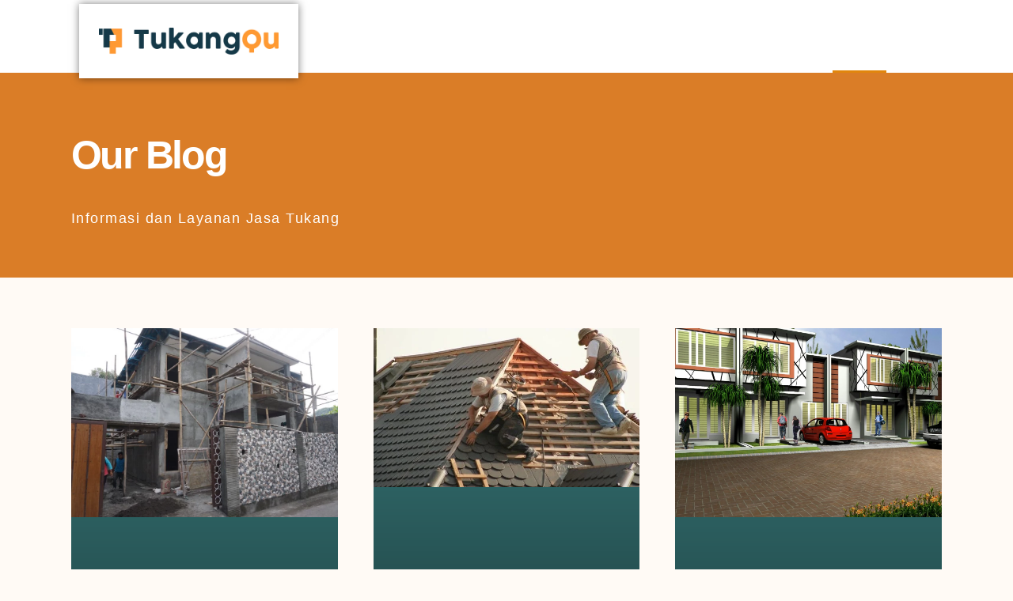

--- FILE ---
content_type: text/html; charset=UTF-8
request_url: https://tukangqu.com/blog/
body_size: 24643
content:
<!DOCTYPE html><html class="html" lang="en-US" prefix="og: https://ogp.me/ns#"><head><script data-no-optimize="1">var litespeed_docref=sessionStorage.getItem("litespeed_docref");litespeed_docref&&(Object.defineProperty(document,"referrer",{get:function(){return litespeed_docref}}),sessionStorage.removeItem("litespeed_docref"));</script> <meta charset="UTF-8"><link rel="profile" href="https://gmpg.org/xfn/11"><meta name="viewport" content="width=device-width, initial-scale=1"><title>Blog - TukangQu.Com</title><meta name="robots" content="follow, index, max-snippet:-1, max-video-preview:-1, max-image-preview:large"/><link rel="canonical" href="https://tukangqu.com/blog/" /><meta property="og:locale" content="en_US" /><meta property="og:type" content="article" /><meta property="og:title" content="Blog - TukangQu.Com" /><meta property="og:description" content="Our Blog Informasi dan Layanan Jasa Tukang" /><meta property="og:url" content="https://tukangqu.com/blog/" /><meta property="og:site_name" content="TukangQu.Com" /><meta property="og:updated_time" content="2020-09-25T00:12:58+07:00" /><meta property="article:published_time" content="2020-08-22T13:45:03+07:00" /><meta property="article:modified_time" content="2020-09-25T00:12:58+07:00" /><meta name="twitter:card" content="summary_large_image" /><meta name="twitter:title" content="Blog - TukangQu.Com" /><meta name="twitter:description" content="Our Blog Informasi dan Layanan Jasa Tukang" /><meta name="twitter:label1" content="Time to read" /><meta name="twitter:data1" content="Less than a minute" /> <script type="application/ld+json" class="rank-math-schema">{"@context":"https://schema.org","@graph":[{"@type":["HomeAndConstructionBusiness","Organization"],"@id":"https://tukangqu.com/#organization","name":"TukangQU","url":"https://tukangqu.com","logo":{"@type":"ImageObject","@id":"https://tukangqu.com/#logo","url":"https://tukangqu.com/wp-content/uploads/2020/08/MAIN_LOGO.jpg","contentUrl":"https://tukangqu.com/wp-content/uploads/2020/08/MAIN_LOGO.jpg","caption":"TukangQU","inLanguage":"en-US","width":"2000","height":"2000"},"openingHours":["Monday,Tuesday,Wednesday,Thursday,Friday,Saturday,Sunday 09:00-17:00"],"image":{"@id":"https://tukangqu.com/#logo"}},{"@type":"WebSite","@id":"https://tukangqu.com/#website","url":"https://tukangqu.com","name":"TukangQU","publisher":{"@id":"https://tukangqu.com/#organization"},"inLanguage":"en-US"},{"@type":"WebPage","@id":"https://tukangqu.com/blog/#webpage","url":"https://tukangqu.com/blog/","name":"Blog - TukangQu.Com","datePublished":"2020-08-22T13:45:03+07:00","dateModified":"2020-09-25T00:12:58+07:00","isPartOf":{"@id":"https://tukangqu.com/#website"},"inLanguage":"en-US"},{"@type":"Person","@id":"https://tukangqu.com/author/admintukang/","name":"admintukang","url":"https://tukangqu.com/author/admintukang/","image":{"@type":"ImageObject","@id":"https://tukangqu.com/wp-content/litespeed/avatar/683c9df8f221b8da1ae19b3f1e96f436.jpg?ver=1768412825","url":"https://tukangqu.com/wp-content/litespeed/avatar/683c9df8f221b8da1ae19b3f1e96f436.jpg?ver=1768412825","caption":"admintukang","inLanguage":"en-US"},"sameAs":["http://tukangqu.com"],"worksFor":{"@id":"https://tukangqu.com/#organization"}},{"@type":"Article","headline":"Blog - TukangQu.Com","datePublished":"2020-08-22T13:45:03+07:00","dateModified":"2020-09-25T00:12:58+07:00","author":{"@id":"https://tukangqu.com/author/admintukang/","name":"admintukang"},"publisher":{"@id":"https://tukangqu.com/#organization"},"description":"Our Blog Informasi dan Layanan Jasa Tukang","name":"Blog - TukangQu.Com","@id":"https://tukangqu.com/blog/#richSnippet","isPartOf":{"@id":"https://tukangqu.com/blog/#webpage"},"inLanguage":"en-US","mainEntityOfPage":{"@id":"https://tukangqu.com/blog/#webpage"}}]}</script> <link rel='dns-prefetch' href='//stats.wp.com' /><link rel='dns-prefetch' href='//fonts.googleapis.com' /><link rel="alternate" type="application/rss+xml" title="TukangQu.Com &raquo; Feed" href="https://tukangqu.com/feed/" /><link rel="alternate" type="application/rss+xml" title="TukangQu.Com &raquo; Comments Feed" href="https://tukangqu.com/comments/feed/" /><link rel="alternate" title="oEmbed (JSON)" type="application/json+oembed" href="https://tukangqu.com/wp-json/oembed/1.0/embed?url=https%3A%2F%2Ftukangqu.com%2Fblog%2F" /><link rel="alternate" title="oEmbed (XML)" type="text/xml+oembed" href="https://tukangqu.com/wp-json/oembed/1.0/embed?url=https%3A%2F%2Ftukangqu.com%2Fblog%2F&#038;format=xml" /><style id='wp-img-auto-sizes-contain-inline-css'>img:is([sizes=auto i],[sizes^="auto," i]){contain-intrinsic-size:3000px 1500px}
/*# sourceURL=wp-img-auto-sizes-contain-inline-css */</style><style id="litespeed-ccss">:root{--wp--preset--aspect-ratio--square:1;--wp--preset--aspect-ratio--4-3:4/3;--wp--preset--aspect-ratio--3-4:3/4;--wp--preset--aspect-ratio--3-2:3/2;--wp--preset--aspect-ratio--2-3:2/3;--wp--preset--aspect-ratio--16-9:16/9;--wp--preset--aspect-ratio--9-16:9/16;--wp--preset--color--black:#000000;--wp--preset--color--cyan-bluish-gray:#abb8c3;--wp--preset--color--white:#ffffff;--wp--preset--color--pale-pink:#f78da7;--wp--preset--color--vivid-red:#cf2e2e;--wp--preset--color--luminous-vivid-orange:#ff6900;--wp--preset--color--luminous-vivid-amber:#fcb900;--wp--preset--color--light-green-cyan:#7bdcb5;--wp--preset--color--vivid-green-cyan:#00d084;--wp--preset--color--pale-cyan-blue:#8ed1fc;--wp--preset--color--vivid-cyan-blue:#0693e3;--wp--preset--color--vivid-purple:#9b51e0;--wp--preset--gradient--vivid-cyan-blue-to-vivid-purple:linear-gradient(135deg,rgba(6,147,227,1) 0%,rgb(155,81,224) 100%);--wp--preset--gradient--light-green-cyan-to-vivid-green-cyan:linear-gradient(135deg,rgb(122,220,180) 0%,rgb(0,208,130) 100%);--wp--preset--gradient--luminous-vivid-amber-to-luminous-vivid-orange:linear-gradient(135deg,rgba(252,185,0,1) 0%,rgba(255,105,0,1) 100%);--wp--preset--gradient--luminous-vivid-orange-to-vivid-red:linear-gradient(135deg,rgba(255,105,0,1) 0%,rgb(207,46,46) 100%);--wp--preset--gradient--very-light-gray-to-cyan-bluish-gray:linear-gradient(135deg,rgb(238,238,238) 0%,rgb(169,184,195) 100%);--wp--preset--gradient--cool-to-warm-spectrum:linear-gradient(135deg,rgb(74,234,220) 0%,rgb(151,120,209) 20%,rgb(207,42,186) 40%,rgb(238,44,130) 60%,rgb(251,105,98) 80%,rgb(254,248,76) 100%);--wp--preset--gradient--blush-light-purple:linear-gradient(135deg,rgb(255,206,236) 0%,rgb(152,150,240) 100%);--wp--preset--gradient--blush-bordeaux:linear-gradient(135deg,rgb(254,205,165) 0%,rgb(254,45,45) 50%,rgb(107,0,62) 100%);--wp--preset--gradient--luminous-dusk:linear-gradient(135deg,rgb(255,203,112) 0%,rgb(199,81,192) 50%,rgb(65,88,208) 100%);--wp--preset--gradient--pale-ocean:linear-gradient(135deg,rgb(255,245,203) 0%,rgb(182,227,212) 50%,rgb(51,167,181) 100%);--wp--preset--gradient--electric-grass:linear-gradient(135deg,rgb(202,248,128) 0%,rgb(113,206,126) 100%);--wp--preset--gradient--midnight:linear-gradient(135deg,rgb(2,3,129) 0%,rgb(40,116,252) 100%);--wp--preset--font-size--small:13px;--wp--preset--font-size--medium:20px;--wp--preset--font-size--large:36px;--wp--preset--font-size--x-large:42px;--wp--preset--spacing--20:0.44rem;--wp--preset--spacing--30:0.67rem;--wp--preset--spacing--40:1rem;--wp--preset--spacing--50:1.5rem;--wp--preset--spacing--60:2.25rem;--wp--preset--spacing--70:3.38rem;--wp--preset--spacing--80:5.06rem;--wp--preset--shadow--natural:6px 6px 9px rgba(0, 0, 0, 0.2);--wp--preset--shadow--deep:12px 12px 50px rgba(0, 0, 0, 0.4);--wp--preset--shadow--sharp:6px 6px 0px rgba(0, 0, 0, 0.2);--wp--preset--shadow--outlined:6px 6px 0px -3px rgba(255, 255, 255, 1), 6px 6px rgba(0, 0, 0, 1);--wp--preset--shadow--crisp:6px 6px 0px rgba(0, 0, 0, 1)}.fa{display:inline-block;font:normal normal normal 14px/1 FontAwesome;font-size:inherit;text-rendering:auto;-webkit-font-smoothing:antialiased;-moz-osx-font-smoothing:grayscale}.fa-twitter:before{content:""}.fa-facebook-f:before{content:""}.fa-angle-up:before{content:""}.fa-youtube:before{content:""}.fa-instagram:before{content:""}.fa-whatsapp:before{content:""}.fa{font-family:var(--fa-style-family,"Font Awesome 6 Free");font-weight:var(--fa-style,900)}.fa,.fab{-moz-osx-font-smoothing:grayscale;-webkit-font-smoothing:antialiased;display:var(--fa-display,inline-block);font-style:normal;font-variant:normal;line-height:1;text-rendering:auto}.fa:before,.fab:before{content:var(--fa)}.fab{font-family:"Font Awesome 6 Brands"}.fa-angle-up{--fa:"\f106"}:host,:root{--fa-style-family-brands:"Font Awesome 6 Brands";--fa-font-brands:normal 400 1em/1 "Font Awesome 6 Brands"}.fab{font-weight:400}.fa-facebook-f{--fa:"\f39e"}.fa-instagram{--fa:"\f16d"}.fa-whatsapp{--fa:"\f232"}.fa-youtube{--fa:"\f167"}.fa-twitter{--fa:"\f099"}:host,:root{--fa-font-regular:normal 400 1em/1 "Font Awesome 6 Free"}:host,:root{--fa-style-family-classic:"Font Awesome 6 Free";--fa-font-solid:normal 900 1em/1 "Font Awesome 6 Free"}html,body,div,span,h2,a,img,i,ul,li,form,label,footer,header,nav,section{margin:0;padding:0;border:0;outline:0;font-size:100%;font:inherit;vertical-align:baseline;font-family:inherit;font-size:100%;font-style:inherit;font-weight:inherit}footer,header,nav,section{display:block}html{font-size:62.5%;overflow-y:scroll;-webkit-text-size-adjust:100%;-ms-text-size-adjust:100%}*,*:before,*:after{-webkit-box-sizing:border-box;-moz-box-sizing:border-box;box-sizing:border-box}footer,header,main,nav,section{display:block}img{max-width:100%;height:auto}html{-ms-overflow-x:hidden;overflow-x:hidden}body{font-family:"Open Sans",sans-serif;font-size:14px;line-height:1.8;color:#4a4a4a;overflow-wrap:break-word;word-wrap:break-word}body{background-color:#fff}i{font-style:italic}.screen-reader-text{border:0;clip:rect(1px,1px,1px,1px);clip-path:inset(50%);height:1px;margin:-1px;font-size:14px!important;font-weight:400;overflow:hidden;padding:0;position:absolute!important;width:1px;word-wrap:normal!important}html{font-family:sans-serif;-ms-text-size-adjust:100%;-webkit-text-size-adjust:100%}body{margin:0}footer,header,main,nav,section{display:block}a{background-color:#fff0}img{border:0}button,input,textarea{color:inherit;font:inherit;margin:0}button{overflow:visible}button{text-transform:none}button{-webkit-appearance:button}button::-moz-focus-inner,input::-moz-focus-inner{border:0;padding:0}input{line-height:normal}textarea{overflow:auto}#wrap{position:relative}#main{position:relative}@media only screen and (max-width:767px){#wrap{width:100%!important}}img{max-width:100%;height:auto;vertical-align:middle}img[class*=attachment-]{height:auto}.clr:after{content:"";display:block;visibility:hidden;clear:both;zoom:1;height:0}a{color:#333}a{text-decoration:none}h2{font-weight:600;margin:0 0 20px;color:#333;line-height:1.4}h2{font-size:20px}ul{margin:15px 0 15px 20px}form input[type=text],form input[type=email],form input[type=tel],form textarea{display:inline-block;min-height:40px;width:100%;font-size:14px;line-height:1.8;padding:6px 12px;vertical-align:middle;background-color:#fff0;color:#333;border:1px solid #ddd;-webkit-border-radius:3px;-moz-border-radius:3px;-ms-border-radius:3px;border-radius:3px}input[type=text],input[type=email],textarea{-webkit-appearance:none}form textarea{min-height:150px;line-height:1.5;resize:vertical}form label{margin-bottom:3px}button[type=submit]{display:inline-block;font-family:inherit;background-color:#13aff0;color:#fff;font-size:12px;font-weight:600;text-transform:uppercase;margin:0;padding:14px 20px;border:0;text-align:center;letter-spacing:.1em;line-height:1}button::-moz-focus-inner{padding:0;border:0}#site-header{position:relative;width:100%;background-color:#fff;border-bottom:1px solid #f1f1f1;z-index:100}.no-header-border #site-header{border-bottom:none}#scroll-top{display:none;opacity:0;position:fixed;right:20px;bottom:20px;width:40px;height:40px;line-height:40px;background-color:rgb(0 0 0/.4);color:#fff;font-size:18px;-webkit-border-radius:2px;-moz-border-radius:2px;-ms-border-radius:2px;border-radius:2px;text-align:center;z-index:100;-webkit-box-sizing:content-box;-moz-box-sizing:content-box;box-sizing:content-box}@media only screen and (max-width:480px){#scroll-top{right:10px;bottom:10px;width:26px;height:26px;line-height:24px;font-size:14px}}button::-moz-focus-inner{padding:0;border:0}:root{--direction-multiplier:1}.elementor-screen-only,.screen-reader-text{height:1px;margin:-1px;overflow:hidden;padding:0;position:absolute;top:-10000em;width:1px;clip:rect(0,0,0,0);border:0}.elementor *,.elementor :after,.elementor :before{box-sizing:border-box}.elementor a{box-shadow:none;text-decoration:none}.elementor img{border:none;border-radius:0;box-shadow:none;height:auto;max-width:100%}.elementor .elementor-background-overlay{inset:0;position:absolute}.elementor-element{--flex-direction:initial;--flex-wrap:initial;--justify-content:initial;--align-items:initial;--align-content:initial;--gap:initial;--flex-basis:initial;--flex-grow:initial;--flex-shrink:initial;--order:initial;--align-self:initial;align-self:var(--align-self);flex-basis:var(--flex-basis);flex-grow:var(--flex-grow);flex-shrink:var(--flex-shrink);order:var(--order)}.elementor-element:where(.e-con-full,.elementor-widget){align-content:var(--align-content);align-items:var(--align-items);flex-direction:var(--flex-direction);flex-wrap:var(--flex-wrap);gap:var(--row-gap) var(--column-gap);justify-content:var(--justify-content)}.elementor-align-center{text-align:center}.elementor-align-left{text-align:left}.elementor-align-center .elementor-button,.elementor-align-left .elementor-button{width:auto}@media (max-width:767px){.elementor-mobile-align-center{text-align:center}.elementor-mobile-align-center .elementor-button{width:auto}}:root{--page-title-display:block}.elementor-section{position:relative}.elementor-section .elementor-container{display:flex;margin-left:auto;margin-right:auto;position:relative}@media (max-width:1024px){.elementor-section .elementor-container{flex-wrap:wrap}}.elementor-section.elementor-section-boxed>.elementor-container{max-width:1140px}.elementor-section.elementor-section-items-middle>.elementor-container{align-items:center}.elementor-widget-wrap{align-content:flex-start;flex-wrap:wrap;position:relative;width:100%}.elementor:not(.elementor-bc-flex-widget) .elementor-widget-wrap{display:flex}.elementor-widget-wrap>.elementor-element{width:100%}.elementor-widget{position:relative}.elementor-widget:not(:last-child){margin-bottom:var(--kit-widget-spacing,20px)}.elementor-column{display:flex;min-height:1px;position:relative}.elementor-column-gap-default>.elementor-column>.elementor-element-populated{padding:10px}@media (min-width:768px){.elementor-column.elementor-col-33{width:33.333%}.elementor-column.elementor-col-50{width:50%}.elementor-column.elementor-col-100{width:100%}}@media (max-width:767px){.elementor-column{width:100%}}.elementor-grid{display:grid;grid-column-gap:var(--grid-column-gap);grid-row-gap:var(--grid-row-gap)}.elementor-grid .elementor-grid-item{min-width:0}.elementor-grid-0 .elementor-grid{display:inline-block;margin-bottom:calc(-1*var(--grid-row-gap));width:100%;word-spacing:var(--grid-column-gap)}.elementor-grid-0 .elementor-grid .elementor-grid-item{display:inline-block;margin-bottom:var(--grid-row-gap);word-break:break-word}@media (prefers-reduced-motion:no-preference){html{scroll-behavior:smooth}}.elementor-form-fields-wrapper{display:flex;flex-wrap:wrap}.elementor-field-group{align-items:center;flex-wrap:wrap}.elementor-field-group.elementor-field-type-submit{align-items:flex-end}.elementor-field-group .elementor-field-textual{background-color:#fff0;border:1px solid #69727d;color:#1f2124;flex-grow:1;max-width:100%;vertical-align:middle;width:100%}.elementor-field-group .elementor-field-textual::-moz-placeholder{color:inherit;font-family:inherit;opacity:.6}.elementor-field-textual{border-radius:3px;font-size:15px;line-height:1.4;min-height:40px;padding:5px 14px}.elementor-field-textual.elementor-size-md{border-radius:4px;font-size:16px;min-height:47px;padding:6px 16px}.elementor-button-align-stretch .elementor-field-type-submit:not(.e-form__buttons__wrapper) .elementor-button{flex-basis:100%}.elementor-form .elementor-button{border:none;padding-block-end:0;padding-block-start:0}.elementor-form .elementor-button-content-wrapper,.elementor-form .elementor-button>span{display:flex;flex-direction:row;gap:5px;justify-content:center}.elementor-form .elementor-button.elementor-size-md{min-height:47px}.elementor-heading-title{line-height:1;margin:0;padding:0}.elementor-button{background-color:#69727d;border-radius:3px;color:#fff;display:inline-block;font-size:15px;line-height:1;padding:12px 24px;fill:#fff;text-align:center}.elementor-button:visited{color:#fff}.elementor-button-content-wrapper{display:flex;flex-direction:row;gap:5px;justify-content:center}.elementor-button-icon{align-items:center;display:flex}.elementor-button-text{display:inline-block}.elementor-button.elementor-size-md{border-radius:4px;font-size:16px;padding:15px 30px}.elementor-button span{text-decoration:inherit}.elementor-icon{color:#69727d;display:inline-block;font-size:50px;line-height:1;text-align:center}.elementor-icon i{display:block;height:1em;position:relative;width:1em}.elementor-icon i:before{left:50%;position:absolute;transform:translateX(-50%)}.elementor-shape-square .elementor-icon{border-radius:0}@media (min-width:1025px) and (max-width:99999px){.elementor .elementor-hidden-desktop{display:none}}.elementor-widget-image{text-align:center}.elementor-widget-image img{display:inline-block;vertical-align:middle}.elementor-item:after,.elementor-item:before{display:block;position:absolute}.elementor-item:not(:hover):not(:focus):not(.elementor-item-active):not(.highlighted):after,.elementor-item:not(:hover):not(:focus):not(.elementor-item-active):not(.highlighted):before{opacity:0}.e--pointer-underline .elementor-item:after,.e--pointer-underline .elementor-item:before{background-color:#3f444b;height:3px;left:0;width:100%;z-index:2}.e--pointer-underline.e--animation-grow .elementor-item:not(:hover):not(:focus):not(.elementor-item-active):not(.highlighted):after,.e--pointer-underline.e--animation-grow .elementor-item:not(:hover):not(:focus):not(.elementor-item-active):not(.highlighted):before{height:0;left:50%;width:0}.e--pointer-underline .elementor-item:after{bottom:0;content:""}.elementor-nav-menu--main .elementor-nav-menu a{padding:13px 20px}.elementor-nav-menu--layout-horizontal{display:flex}.elementor-nav-menu--layout-horizontal .elementor-nav-menu{display:flex;flex-wrap:wrap}.elementor-nav-menu--layout-horizontal .elementor-nav-menu a{flex-grow:1;white-space:nowrap}.elementor-nav-menu--layout-horizontal .elementor-nav-menu>li{display:flex}.elementor-nav-menu--layout-horizontal .elementor-nav-menu>li:not(:first-child)>a{margin-inline-start:var(--e-nav-menu-horizontal-menu-item-margin)}.elementor-nav-menu--layout-horizontal .elementor-nav-menu>li:not(:last-child)>a{margin-inline-end:var(--e-nav-menu-horizontal-menu-item-margin)}.elementor-nav-menu--layout-horizontal .elementor-nav-menu>li:not(:last-child):after{align-self:center;border-color:var(--e-nav-menu-divider-color,#000);border-left-style:var(--e-nav-menu-divider-style,solid);border-left-width:var(--e-nav-menu-divider-width,2px);content:var(--e-nav-menu-divider-content,none);height:var(--e-nav-menu-divider-height,35%)}.elementor-nav-menu__align-end .elementor-nav-menu{justify-content:flex-end;margin-inline-start:auto}.elementor-widget-nav-menu .elementor-widget-container{display:flex;flex-direction:column}.elementor-nav-menu{position:relative;z-index:2}.elementor-nav-menu:after{clear:both;content:" ";display:block;font:0/0 serif;height:0;overflow:hidden;visibility:hidden}.elementor-nav-menu,.elementor-nav-menu li{display:block;line-height:normal;list-style:none;margin:0;padding:0}.elementor-nav-menu a,.elementor-nav-menu li{position:relative}.elementor-nav-menu li{border-width:0}.elementor-nav-menu a{align-items:center;display:flex}.elementor-nav-menu a{line-height:20px;padding:10px 20px}.elementor-menu-toggle{align-items:center;background-color:rgb(0 0 0/.05);border:0 solid;border-radius:3px;color:#33373d;display:flex;font-size:var(--nav-menu-icon-size,22px);justify-content:center;padding:.25em}.elementor-menu-toggle:not(.elementor-active) .elementor-menu-toggle__icon--close{display:none}.elementor-nav-menu--dropdown{background-color:#fff;font-size:13px}.elementor-nav-menu--dropdown.elementor-nav-menu__container{margin-top:10px;overflow-x:hidden;overflow-y:auto;transform-origin:top}.elementor-nav-menu--dropdown a{color:#33373d}.elementor-nav-menu__text-align-center .elementor-nav-menu--dropdown .elementor-nav-menu a{justify-content:center}.elementor-nav-menu--toggle{--menu-height:100vh}.elementor-nav-menu--toggle .elementor-menu-toggle:not(.elementor-active)+.elementor-nav-menu__container{max-height:0;overflow:hidden;transform:scaleY(0)}.elementor-nav-menu--stretch .elementor-nav-menu__container.elementor-nav-menu--dropdown{position:absolute;z-index:9997}@media (max-width:767px){.elementor-nav-menu--dropdown-mobile .elementor-nav-menu--main{display:none}}@media (min-width:768px){.elementor-nav-menu--dropdown-mobile .elementor-menu-toggle,.elementor-nav-menu--dropdown-mobile .elementor-nav-menu--dropdown{display:none}.elementor-nav-menu--dropdown-mobile nav.elementor-nav-menu--dropdown.elementor-nav-menu__container{overflow-y:hidden}}.elementor-widget-social-icons.elementor-grid-0 .elementor-widget-container{font-size:0;line-height:1}.elementor-widget-social-icons .elementor-grid{grid-column-gap:var(--grid-column-gap,5px);grid-row-gap:var(--grid-row-gap,5px);grid-template-columns:var(--grid-template-columns);justify-content:var(--justify-content,center);justify-items:var(--justify-content,center)}.elementor-icon.elementor-social-icon{font-size:var(--icon-size,25px);height:calc(var(--icon-size, 25px) + 2*var(--icon-padding, .5em));line-height:var(--icon-size,25px);width:calc(var(--icon-size, 25px) + 2*var(--icon-padding, .5em))}.elementor-social-icon{--e-social-icon-icon-color:#fff;align-items:center;background-color:#69727d;display:inline-flex;justify-content:center;text-align:center}.elementor-social-icon i{color:var(--e-social-icon-icon-color)}.elementor-social-icon:last-child{margin:0}.elementor-social-icon-facebook-f{background-color:#3b5998}.elementor-social-icon-instagram{background-color:#262626}.elementor-social-icon-twitter{background-color:#1da1f2}.elementor-social-icon-youtube{background-color:#cd201f}[class*=" eicon-"]{display:inline-block;font-family:eicons;font-size:inherit;font-weight:400;font-style:normal;font-variant:normal;line-height:1;text-rendering:auto;-webkit-font-smoothing:antialiased;-moz-osx-font-smoothing:grayscale}.eicon-menu-bar:before{content:""}.eicon-close:before{content:""}.elementor-kit-18{--e-global-color-primary:#6EC1E4;--e-global-color-secondary:#54595F;--e-global-color-text:#7A7A7A;--e-global-color-accent:#61CE70;--e-global-typography-primary-font-family:"Roboto";--e-global-typography-primary-font-weight:600;--e-global-typography-secondary-font-family:"Roboto Slab";--e-global-typography-secondary-font-weight:400;--e-global-typography-text-font-family:"Roboto";--e-global-typography-text-font-weight:400;--e-global-typography-accent-font-family:"Roboto";--e-global-typography-accent-font-weight:500}.elementor-section.elementor-section-boxed>.elementor-container{max-width:1140px}.elementor-widget:not(:last-child){margin-block-end:20px}.elementor-element{--widgets-spacing:20px 20px;--widgets-spacing-row:20px;--widgets-spacing-column:20px}@media (max-width:1024px){.elementor-section.elementor-section-boxed>.elementor-container{max-width:1024px}}@media (max-width:767px){.elementor-section.elementor-section-boxed>.elementor-container{max-width:767px}}.e-form__buttons{flex-wrap:wrap}.e-form__buttons{display:flex}.elementor-field-type-tel input{direction:inherit}.elementor-form .elementor-button .elementor-button-content-wrapper{align-items:center}.elementor-form .elementor-button .elementor-button-text{white-space:normal}.elementor-form .elementor-button .elementor-button-content-wrapper{gap:5px}.elementor-form .elementor-button .elementor-button-text{flex-grow:unset;order:unset}.elementor-widget-divider{--divider-border-style:none;--divider-border-width:1px;--divider-color:#0c0d0e;--divider-icon-size:20px;--divider-element-spacing:10px;--divider-pattern-height:24px;--divider-pattern-size:20px;--divider-pattern-url:none;--divider-pattern-repeat:repeat-x}.elementor-widget-divider .elementor-divider{display:flex}.elementor-widget-divider .elementor-divider-separator{direction:ltr;display:flex;margin:0}.elementor-widget-divider:not(.elementor-widget-divider--view-line_text):not(.elementor-widget-divider--view-line_icon) .elementor-divider-separator{border-block-start:var(--divider-border-width) var(--divider-border-style) var(--divider-color)}.elementor-249 .elementor-element.elementor-element-26863b8b>.elementor-container>.elementor-column>.elementor-widget-wrap{align-content:center;align-items:center}.elementor-249 .elementor-element.elementor-element-26863b8b{margin-top:0;margin-bottom:85px;padding:0 0 0 0}.elementor-249 .elementor-element.elementor-element-c332a73:not(.elementor-motion-effects-element-type-background)>.elementor-widget-wrap{background-color:#E7AD4D}.elementor-249 .elementor-element.elementor-element-c332a73>.elementor-element-populated{margin:0 0 0 0;--e-column-margin-right:0px;--e-column-margin-left:0px;padding:90px 20px 70px 20px}.elementor-widget-heading .elementor-heading-title{font-family:var(--e-global-typography-primary-font-family),Sans-serif;font-weight:var(--e-global-typography-primary-font-weight);color:var(--e-global-color-primary)}.elementor-249 .elementor-element.elementor-element-6e76e2d .elementor-heading-title{font-family:"Poppins",Sans-serif;font-size:40px;font-weight:600;letter-spacing:-1.6px;color:#002949}.elementor-widget-form .elementor-field-group>label{color:var(--e-global-color-text)}.elementor-widget-form .elementor-field-group>label{font-family:var(--e-global-typography-text-font-family),Sans-serif;font-weight:var(--e-global-typography-text-font-weight)}.elementor-widget-form .elementor-field-group .elementor-field{color:var(--e-global-color-text)}.elementor-widget-form .elementor-field-group .elementor-field{font-family:var(--e-global-typography-text-font-family),Sans-serif;font-weight:var(--e-global-typography-text-font-weight)}.elementor-widget-form .elementor-button{font-family:var(--e-global-typography-accent-font-family),Sans-serif;font-weight:var(--e-global-typography-accent-font-weight)}.elementor-widget-form .elementor-button[type="submit"]{background-color:var(--e-global-color-accent)}.elementor-widget-form{--e-form-steps-indicator-inactive-primary-color:var( --e-global-color-text );--e-form-steps-indicator-active-primary-color:var( --e-global-color-accent );--e-form-steps-indicator-completed-primary-color:var( --e-global-color-accent );--e-form-steps-indicator-progress-color:var( --e-global-color-accent );--e-form-steps-indicator-progress-background-color:var( --e-global-color-text );--e-form-steps-indicator-progress-meter-color:var( --e-global-color-text )}.elementor-249 .elementor-element.elementor-element-30558c7b>.elementor-widget-container{background-color:#fff;margin:0 0 0 0;padding:44px 44px 44px 44px;border-style:solid;border-width:0 0 9px 0;box-shadow:0 0 50px 0 rgb(0 0 0/.19)}.elementor-249 .elementor-element.elementor-element-30558c7b .elementor-field-group{padding-right:calc(20px/2);padding-left:calc(20px/2);margin-bottom:20px}.elementor-249 .elementor-element.elementor-element-30558c7b .elementor-form-fields-wrapper{margin-left:calc(-20px/2);margin-right:calc(-20px/2);margin-bottom:-20px}.elementor-249 .elementor-element.elementor-element-30558c7b .elementor-field-group .elementor-field:not(.elementor-select-wrapper){background-color:rgb(191 201 209/.26);border-width:0 0 0 0;border-radius:0 0 0 0}.elementor-249 .elementor-element.elementor-element-30558c7b .elementor-button{text-transform:uppercase;border-radius:0 0 0 0}.elementor-249 .elementor-element.elementor-element-30558c7b .elementor-button[type="submit"]{background-color:#002949;color:#FFF}.elementor-249 .elementor-element.elementor-element-30558c7b{--e-form-steps-indicators-spacing:20px;--e-form-steps-indicator-padding:30px;--e-form-steps-indicator-inactive-secondary-color:#ffffff;--e-form-steps-indicator-active-secondary-color:#ffffff;--e-form-steps-indicator-completed-secondary-color:#ffffff;--e-form-steps-divider-width:1px;--e-form-steps-divider-gap:10px}.elementor-249 .elementor-element.elementor-element-78c84e4a>.elementor-element-populated{padding:0% 12% 0% 30%}.elementor-249 .elementor-element.elementor-element-5b42a635 .elementor-heading-title{font-family:"Poppins",Sans-serif;font-size:35px;font-weight:600;letter-spacing:-1.6px;color:#002949}.elementor-widget-divider{--divider-color:var( --e-global-color-secondary )}.elementor-249 .elementor-element.elementor-element-2a0bf93a{--divider-border-style:solid;--divider-color:#e0c387;--divider-border-width:3px}.elementor-249 .elementor-element.elementor-element-2a0bf93a .elementor-divider-separator{width:12%}.elementor-249 .elementor-element.elementor-element-2a0bf93a .elementor-divider{padding-block-start:15px;padding-block-end:15px}.elementor-widget-button .elementor-button{background-color:var(--e-global-color-accent);font-family:var(--e-global-typography-accent-font-family),Sans-serif;font-weight:var(--e-global-typography-accent-font-weight)}.elementor-249 .elementor-element.elementor-element-56bb79f .elementor-button{background-color:#1A5169}.elementor-249 .elementor-element.elementor-element-2812324{--grid-template-columns:repeat(0, auto);--icon-size:15px;--grid-column-gap:15px;--grid-row-gap:0px}.elementor-249 .elementor-element.elementor-element-2812324 .elementor-widget-container{text-align:left}.elementor-249 .elementor-element.elementor-element-2812324>.elementor-widget-container{padding:40px 0 0 0}.elementor-249 .elementor-element.elementor-element-2812324 .elementor-social-icon{background-color:#f4f4f4;--icon-padding:1em;border-style:solid;border-width:2px 2px 2px 2px;border-color:rgb(51 113 119/.78)}.elementor-249 .elementor-element.elementor-element-2812324 .elementor-social-icon i{color:#E2A628}.elementor-249 .elementor-element.elementor-element-2812324 .elementor-icon{border-radius:3px 3px 3px 3px}body.elementor-page-249:not(.elementor-motion-effects-element-type-background){background-color:#FFFAF5}@media (max-width:1024px){.elementor-249 .elementor-element.elementor-element-c332a73>.elementor-element-populated{padding:60px 0 60px 45px}}@media (max-width:767px){.elementor-249 .elementor-element.elementor-element-c332a73>.elementor-element-populated{padding:50px 20px 50px 20px}.elementor-249 .elementor-element.elementor-element-6e76e2d{text-align:center}.elementor-249 .elementor-element.elementor-element-30558c7b>.elementor-widget-container{margin:0 0 0 0;padding:30px 30px 30px 30px}.elementor-249 .elementor-element.elementor-element-78c84e4a>.elementor-element-populated{padding:50px 50px 50px 50px}.elementor-249 .elementor-element.elementor-element-5b42a635{text-align:center}.elementor-249 .elementor-element.elementor-element-2a0bf93a .elementor-divider{text-align:center}.elementor-249 .elementor-element.elementor-element-2a0bf93a .elementor-divider-separator{margin:0 auto;margin-center:0}.elementor-249 .elementor-element.elementor-element-56bb79f .elementor-button{font-size:13px}.elementor-249 .elementor-element.elementor-element-0873e6e .elementor-button{font-size:13px}.elementor-249 .elementor-element.elementor-element-2812324>.elementor-widget-container{padding:10px 0 0 0}.elementor-249 .elementor-element.elementor-element-2812324{--grid-column-gap:10px}}.elementor-201 .elementor-element.elementor-element-76f4d96b>.elementor-container>.elementor-column>.elementor-widget-wrap{align-content:center;align-items:center}.elementor-201 .elementor-element.elementor-element-76f4d96b:not(.elementor-motion-effects-element-type-background){background-color:#fff}.elementor-201 .elementor-element.elementor-element-76f4d96b>.elementor-background-overlay{background-color:#000;opacity:1}.elementor-201 .elementor-element.elementor-element-76f4d96b>.elementor-container{min-height:0}.elementor-201 .elementor-element.elementor-element-76f4d96b{margin-top:0;margin-bottom:0;padding:0 0 0 0}.elementor-201 .elementor-element.elementor-element-197ba1e3:not(.elementor-motion-effects-element-type-background)>.elementor-widget-wrap{background-color:#FFF}.elementor-201 .elementor-element.elementor-element-197ba1e3>.elementor-element-populated{border-style:solid;border-width:0 0 0 0;border-color:#FFF;box-shadow:0 0 10px 0 rgb(0 0 0/.5);margin:0 30px -12px 30px;--e-column-margin-right:30px;--e-column-margin-left:30px;padding:30px 0 30px 0}.elementor-201 .elementor-element.elementor-element-2bae3485>.elementor-widget-container{margin:0 0 0 0}.elementor-201 .elementor-element.elementor-element-2bae3485 img{width:88%;max-width:82%}.elementor-widget-nav-menu .elementor-nav-menu .elementor-item{font-family:var(--e-global-typography-primary-font-family),Sans-serif;font-weight:var(--e-global-typography-primary-font-weight)}.elementor-widget-nav-menu .elementor-nav-menu--main .elementor-item{color:var(--e-global-color-text);fill:var(--e-global-color-text)}.elementor-widget-nav-menu .elementor-nav-menu--main:not(.e--pointer-framed) .elementor-item:before,.elementor-widget-nav-menu .elementor-nav-menu--main:not(.e--pointer-framed) .elementor-item:after{background-color:var(--e-global-color-accent)}.elementor-widget-nav-menu{--e-nav-menu-divider-color:var( --e-global-color-text )}.elementor-widget-nav-menu .elementor-nav-menu--dropdown .elementor-item{font-family:var(--e-global-typography-accent-font-family),Sans-serif;font-weight:var(--e-global-typography-accent-font-weight)}.elementor-201 .elementor-element.elementor-element-699dc726 .elementor-menu-toggle{margin-left:auto;background-color:#fff0;border-width:0;border-radius:0}.elementor-201 .elementor-element.elementor-element-699dc726 .elementor-nav-menu .elementor-item{font-family:"Archivo Black",Sans-serif;font-size:14px;font-weight:400;text-transform:capitalize}.elementor-201 .elementor-element.elementor-element-699dc726 .elementor-nav-menu--main .elementor-item{color:#FFF;fill:#FFF;padding-top:36px;padding-bottom:36px}.elementor-201 .elementor-element.elementor-element-699dc726 .elementor-nav-menu--main:not(.e--pointer-framed) .elementor-item:before,.elementor-201 .elementor-element.elementor-element-699dc726 .elementor-nav-menu--main:not(.e--pointer-framed) .elementor-item:after{background-color:#E1860D}.elementor-201 .elementor-element.elementor-element-699dc726 .e--pointer-underline .elementor-item:after{height:3px}.elementor-201 .elementor-element.elementor-element-699dc726{--e-nav-menu-horizontal-menu-item-margin:calc( 6px / 2 );--nav-menu-icon-size:30px}.elementor-201 .elementor-element.elementor-element-699dc726 .elementor-nav-menu--dropdown a,.elementor-201 .elementor-element.elementor-element-699dc726 .elementor-menu-toggle{color:#000;fill:#000}.elementor-201 .elementor-element.elementor-element-699dc726 .elementor-nav-menu--dropdown{background-color:#f2f2f2}.elementor-201 .elementor-element.elementor-element-699dc726 .elementor-nav-menu--dropdown .elementor-item{font-size:15px}.elementor-201 .elementor-element.elementor-element-699dc726 div.elementor-menu-toggle{color:#E9E9E9}.elementor-201:not(.elementor-motion-effects-element-type-background){background-color:#FFFAF5}.elementor-location-header:before,.elementor-location-footer:before{content:"";display:table;clear:both}@media (min-width:768px){.elementor-201 .elementor-element.elementor-element-197ba1e3{width:29.558%}.elementor-201 .elementor-element.elementor-element-31640524{width:70.442%}}@media (max-width:1024px){.elementor-201 .elementor-element.elementor-element-76f4d96b{padding:0 0 0 0}.elementor-201 .elementor-element.elementor-element-699dc726 .elementor-nav-menu .elementor-item{font-size:13px}.elementor-201 .elementor-element.elementor-element-699dc726 .elementor-nav-menu--main .elementor-item{padding-left:14px;padding-right:14px}.elementor-201 .elementor-element.elementor-element-699dc726{--e-nav-menu-horizontal-menu-item-margin:calc( 0px / 2 )}}@media (max-width:767px){.elementor-201 .elementor-element.elementor-element-76f4d96b>.elementor-container{min-height:0}.elementor-201 .elementor-element.elementor-element-76f4d96b{margin-top:0;margin-bottom:0;padding:12px 20px 8px 20px}.elementor-201 .elementor-element.elementor-element-197ba1e3{width:50%}.elementor-201 .elementor-element.elementor-element-197ba1e3>.elementor-element-populated{margin:-18px 0-18px 0;--e-column-margin-right:0px;--e-column-margin-left:0px;padding:20px 0 23px 0}.elementor-201 .elementor-element.elementor-element-2bae3485 img{width:75%;max-width:100%}.elementor-201 .elementor-element.elementor-element-31640524{width:50%}.elementor-201 .elementor-element.elementor-element-31640524>.elementor-element-populated{margin:0 0 0 0;--e-column-margin-right:0px;--e-column-margin-left:0px}.elementor-201 .elementor-element.elementor-element-699dc726 .elementor-nav-menu--dropdown a{padding-top:12px;padding-bottom:12px}.elementor-201 .elementor-element.elementor-element-699dc726 .elementor-nav-menu__container.elementor-nav-menu--dropdown{margin-top:20px!important}}.elementor-215 .elementor-element.elementor-element-cc89ad5:not(.elementor-motion-effects-element-type-background){background-color:#fff0;background-image:linear-gradient(140deg,#FCB23C 0%,#D37026 100%)}.elementor-215 .elementor-element.elementor-element-cc89ad5>.elementor-background-overlay{background-color:#ebb0e7;opacity:.03;mix-blend-mode:luminosity}.elementor-215 .elementor-element.elementor-element-cc89ad5>.elementor-container{max-width:800px}.elementor-215 .elementor-element.elementor-element-cc89ad5,.elementor-215 .elementor-element.elementor-element-cc89ad5>.elementor-background-overlay{border-radius:010px 010px 0 0}.elementor-215 .elementor-element.elementor-element-cc89ad5{margin-top:50px;margin-bottom:0;padding:70px 0 70px 0}.elementor-widget-heading .elementor-heading-title{font-family:var(--e-global-typography-primary-font-family),Sans-serif;font-weight:var(--e-global-typography-primary-font-weight);color:var(--e-global-color-primary)}.elementor-widget-button .elementor-button{background-color:var(--e-global-color-accent);font-family:var(--e-global-typography-accent-font-family),Sans-serif;font-weight:var(--e-global-typography-accent-font-weight)}.elementor-215 .elementor-element.elementor-element-9ced64e:not(.elementor-motion-effects-element-type-background){background-color:#FFFFFF94}.elementor-215 .elementor-element.elementor-element-fa18221 .elementor-button{background-color:#26A700;box-shadow:0 0 10px 0 rgb(0 0 0/.5);padding:15px 60px 15px 60px}.elementor-215 .elementor-element.elementor-element-fa18221 .elementor-button-content-wrapper{flex-direction:row}.elementor-215:not(.elementor-motion-effects-element-type-background){background-color:#FFFAF5}.elementor-location-header:before,.elementor-location-footer:before{content:"";display:table;clear:both}@media (max-width:1024px){.elementor-215 .elementor-element.elementor-element-cc89ad5{padding:50px 40px 50px 40px}.elementor-215 .elementor-element.elementor-element-fa18221 .elementor-button{padding:20px 70px 20px 70px}}@media (max-width:767px){.elementor-215 .elementor-element.elementor-element-cc89ad5{margin-top:-73px;margin-bottom:0;padding:40px 20px 40px 20px}}.fa,.fab{-moz-osx-font-smoothing:grayscale;-webkit-font-smoothing:antialiased;display:inline-block;font-style:normal;font-variant:normal;text-rendering:auto;line-height:1}.fa-angle-up:before{content:""}.fa-facebook-f:before{content:""}.fa-instagram:before{content:""}.fa-twitter:before{content:""}.fa-whatsapp:before{content:""}.fa-youtube:before{content:""}.fab{font-family:"Font Awesome 5 Brands";font-weight:400}.fa{font-family:"Font Awesome 5 Free";font-weight:900}body button[type="submit"],body button{border-color:#fff}body{color:#000}button[type="submit"],button{border-style:solid}button[type="submit"],button{border-width:1px}form input[type="text"],form input[type="email"],form input[type="tel"],form textarea{border-style:solid}form input[type="text"],form input[type="email"],form input[type="tel"],form textarea{border-radius:3px}body{font-family:Montserrat;font-size:16px;line-height:1.8}h2{line-height:1.4}h2{font-size:20px;line-height:1.4}</style><link rel="preload" data-asynced="1" data-optimized="2" as="style" onload="this.onload=null;this.rel='stylesheet'" href="https://tukangqu.com/wp-content/litespeed/ucss/cc2ea09d08189dbc796f5f524a82b90d.css?ver=51aac" /><script data-optimized="1" type="litespeed/javascript" data-src="https://tukangqu.com/wp-content/plugins/litespeed-cache/assets/js/css_async.min.js"></script> <style id='classic-theme-styles-inline-css'>/*! This file is auto-generated */
.wp-block-button__link{color:#fff;background-color:#32373c;border-radius:9999px;box-shadow:none;text-decoration:none;padding:calc(.667em + 2px) calc(1.333em + 2px);font-size:1.125em}.wp-block-file__button{background:#32373c;color:#fff;text-decoration:none}
/*# sourceURL=/wp-includes/css/classic-themes.min.css */</style><style id='jetpack-sharing-buttons-style-inline-css'>.jetpack-sharing-buttons__services-list{display:flex;flex-direction:row;flex-wrap:wrap;gap:0;list-style-type:none;margin:5px;padding:0}.jetpack-sharing-buttons__services-list.has-small-icon-size{font-size:12px}.jetpack-sharing-buttons__services-list.has-normal-icon-size{font-size:16px}.jetpack-sharing-buttons__services-list.has-large-icon-size{font-size:24px}.jetpack-sharing-buttons__services-list.has-huge-icon-size{font-size:36px}@media print{.jetpack-sharing-buttons__services-list{display:none!important}}.editor-styles-wrapper .wp-block-jetpack-sharing-buttons{gap:0;padding-inline-start:0}ul.jetpack-sharing-buttons__services-list.has-background{padding:1.25em 2.375em}
/*# sourceURL=https://tukangqu.com/wp-content/plugins/jetpack/_inc/blocks/sharing-buttons/view.css */</style><style id='global-styles-inline-css'>:root{--wp--preset--aspect-ratio--square: 1;--wp--preset--aspect-ratio--4-3: 4/3;--wp--preset--aspect-ratio--3-4: 3/4;--wp--preset--aspect-ratio--3-2: 3/2;--wp--preset--aspect-ratio--2-3: 2/3;--wp--preset--aspect-ratio--16-9: 16/9;--wp--preset--aspect-ratio--9-16: 9/16;--wp--preset--color--black: #000000;--wp--preset--color--cyan-bluish-gray: #abb8c3;--wp--preset--color--white: #ffffff;--wp--preset--color--pale-pink: #f78da7;--wp--preset--color--vivid-red: #cf2e2e;--wp--preset--color--luminous-vivid-orange: #ff6900;--wp--preset--color--luminous-vivid-amber: #fcb900;--wp--preset--color--light-green-cyan: #7bdcb5;--wp--preset--color--vivid-green-cyan: #00d084;--wp--preset--color--pale-cyan-blue: #8ed1fc;--wp--preset--color--vivid-cyan-blue: #0693e3;--wp--preset--color--vivid-purple: #9b51e0;--wp--preset--gradient--vivid-cyan-blue-to-vivid-purple: linear-gradient(135deg,rgb(6,147,227) 0%,rgb(155,81,224) 100%);--wp--preset--gradient--light-green-cyan-to-vivid-green-cyan: linear-gradient(135deg,rgb(122,220,180) 0%,rgb(0,208,130) 100%);--wp--preset--gradient--luminous-vivid-amber-to-luminous-vivid-orange: linear-gradient(135deg,rgb(252,185,0) 0%,rgb(255,105,0) 100%);--wp--preset--gradient--luminous-vivid-orange-to-vivid-red: linear-gradient(135deg,rgb(255,105,0) 0%,rgb(207,46,46) 100%);--wp--preset--gradient--very-light-gray-to-cyan-bluish-gray: linear-gradient(135deg,rgb(238,238,238) 0%,rgb(169,184,195) 100%);--wp--preset--gradient--cool-to-warm-spectrum: linear-gradient(135deg,rgb(74,234,220) 0%,rgb(151,120,209) 20%,rgb(207,42,186) 40%,rgb(238,44,130) 60%,rgb(251,105,98) 80%,rgb(254,248,76) 100%);--wp--preset--gradient--blush-light-purple: linear-gradient(135deg,rgb(255,206,236) 0%,rgb(152,150,240) 100%);--wp--preset--gradient--blush-bordeaux: linear-gradient(135deg,rgb(254,205,165) 0%,rgb(254,45,45) 50%,rgb(107,0,62) 100%);--wp--preset--gradient--luminous-dusk: linear-gradient(135deg,rgb(255,203,112) 0%,rgb(199,81,192) 50%,rgb(65,88,208) 100%);--wp--preset--gradient--pale-ocean: linear-gradient(135deg,rgb(255,245,203) 0%,rgb(182,227,212) 50%,rgb(51,167,181) 100%);--wp--preset--gradient--electric-grass: linear-gradient(135deg,rgb(202,248,128) 0%,rgb(113,206,126) 100%);--wp--preset--gradient--midnight: linear-gradient(135deg,rgb(2,3,129) 0%,rgb(40,116,252) 100%);--wp--preset--font-size--small: 13px;--wp--preset--font-size--medium: 20px;--wp--preset--font-size--large: 36px;--wp--preset--font-size--x-large: 42px;--wp--preset--spacing--20: 0.44rem;--wp--preset--spacing--30: 0.67rem;--wp--preset--spacing--40: 1rem;--wp--preset--spacing--50: 1.5rem;--wp--preset--spacing--60: 2.25rem;--wp--preset--spacing--70: 3.38rem;--wp--preset--spacing--80: 5.06rem;--wp--preset--shadow--natural: 6px 6px 9px rgba(0, 0, 0, 0.2);--wp--preset--shadow--deep: 12px 12px 50px rgba(0, 0, 0, 0.4);--wp--preset--shadow--sharp: 6px 6px 0px rgba(0, 0, 0, 0.2);--wp--preset--shadow--outlined: 6px 6px 0px -3px rgb(255, 255, 255), 6px 6px rgb(0, 0, 0);--wp--preset--shadow--crisp: 6px 6px 0px rgb(0, 0, 0);}:where(.is-layout-flex){gap: 0.5em;}:where(.is-layout-grid){gap: 0.5em;}body .is-layout-flex{display: flex;}.is-layout-flex{flex-wrap: wrap;align-items: center;}.is-layout-flex > :is(*, div){margin: 0;}body .is-layout-grid{display: grid;}.is-layout-grid > :is(*, div){margin: 0;}:where(.wp-block-columns.is-layout-flex){gap: 2em;}:where(.wp-block-columns.is-layout-grid){gap: 2em;}:where(.wp-block-post-template.is-layout-flex){gap: 1.25em;}:where(.wp-block-post-template.is-layout-grid){gap: 1.25em;}.has-black-color{color: var(--wp--preset--color--black) !important;}.has-cyan-bluish-gray-color{color: var(--wp--preset--color--cyan-bluish-gray) !important;}.has-white-color{color: var(--wp--preset--color--white) !important;}.has-pale-pink-color{color: var(--wp--preset--color--pale-pink) !important;}.has-vivid-red-color{color: var(--wp--preset--color--vivid-red) !important;}.has-luminous-vivid-orange-color{color: var(--wp--preset--color--luminous-vivid-orange) !important;}.has-luminous-vivid-amber-color{color: var(--wp--preset--color--luminous-vivid-amber) !important;}.has-light-green-cyan-color{color: var(--wp--preset--color--light-green-cyan) !important;}.has-vivid-green-cyan-color{color: var(--wp--preset--color--vivid-green-cyan) !important;}.has-pale-cyan-blue-color{color: var(--wp--preset--color--pale-cyan-blue) !important;}.has-vivid-cyan-blue-color{color: var(--wp--preset--color--vivid-cyan-blue) !important;}.has-vivid-purple-color{color: var(--wp--preset--color--vivid-purple) !important;}.has-black-background-color{background-color: var(--wp--preset--color--black) !important;}.has-cyan-bluish-gray-background-color{background-color: var(--wp--preset--color--cyan-bluish-gray) !important;}.has-white-background-color{background-color: var(--wp--preset--color--white) !important;}.has-pale-pink-background-color{background-color: var(--wp--preset--color--pale-pink) !important;}.has-vivid-red-background-color{background-color: var(--wp--preset--color--vivid-red) !important;}.has-luminous-vivid-orange-background-color{background-color: var(--wp--preset--color--luminous-vivid-orange) !important;}.has-luminous-vivid-amber-background-color{background-color: var(--wp--preset--color--luminous-vivid-amber) !important;}.has-light-green-cyan-background-color{background-color: var(--wp--preset--color--light-green-cyan) !important;}.has-vivid-green-cyan-background-color{background-color: var(--wp--preset--color--vivid-green-cyan) !important;}.has-pale-cyan-blue-background-color{background-color: var(--wp--preset--color--pale-cyan-blue) !important;}.has-vivid-cyan-blue-background-color{background-color: var(--wp--preset--color--vivid-cyan-blue) !important;}.has-vivid-purple-background-color{background-color: var(--wp--preset--color--vivid-purple) !important;}.has-black-border-color{border-color: var(--wp--preset--color--black) !important;}.has-cyan-bluish-gray-border-color{border-color: var(--wp--preset--color--cyan-bluish-gray) !important;}.has-white-border-color{border-color: var(--wp--preset--color--white) !important;}.has-pale-pink-border-color{border-color: var(--wp--preset--color--pale-pink) !important;}.has-vivid-red-border-color{border-color: var(--wp--preset--color--vivid-red) !important;}.has-luminous-vivid-orange-border-color{border-color: var(--wp--preset--color--luminous-vivid-orange) !important;}.has-luminous-vivid-amber-border-color{border-color: var(--wp--preset--color--luminous-vivid-amber) !important;}.has-light-green-cyan-border-color{border-color: var(--wp--preset--color--light-green-cyan) !important;}.has-vivid-green-cyan-border-color{border-color: var(--wp--preset--color--vivid-green-cyan) !important;}.has-pale-cyan-blue-border-color{border-color: var(--wp--preset--color--pale-cyan-blue) !important;}.has-vivid-cyan-blue-border-color{border-color: var(--wp--preset--color--vivid-cyan-blue) !important;}.has-vivid-purple-border-color{border-color: var(--wp--preset--color--vivid-purple) !important;}.has-vivid-cyan-blue-to-vivid-purple-gradient-background{background: var(--wp--preset--gradient--vivid-cyan-blue-to-vivid-purple) !important;}.has-light-green-cyan-to-vivid-green-cyan-gradient-background{background: var(--wp--preset--gradient--light-green-cyan-to-vivid-green-cyan) !important;}.has-luminous-vivid-amber-to-luminous-vivid-orange-gradient-background{background: var(--wp--preset--gradient--luminous-vivid-amber-to-luminous-vivid-orange) !important;}.has-luminous-vivid-orange-to-vivid-red-gradient-background{background: var(--wp--preset--gradient--luminous-vivid-orange-to-vivid-red) !important;}.has-very-light-gray-to-cyan-bluish-gray-gradient-background{background: var(--wp--preset--gradient--very-light-gray-to-cyan-bluish-gray) !important;}.has-cool-to-warm-spectrum-gradient-background{background: var(--wp--preset--gradient--cool-to-warm-spectrum) !important;}.has-blush-light-purple-gradient-background{background: var(--wp--preset--gradient--blush-light-purple) !important;}.has-blush-bordeaux-gradient-background{background: var(--wp--preset--gradient--blush-bordeaux) !important;}.has-luminous-dusk-gradient-background{background: var(--wp--preset--gradient--luminous-dusk) !important;}.has-pale-ocean-gradient-background{background: var(--wp--preset--gradient--pale-ocean) !important;}.has-electric-grass-gradient-background{background: var(--wp--preset--gradient--electric-grass) !important;}.has-midnight-gradient-background{background: var(--wp--preset--gradient--midnight) !important;}.has-small-font-size{font-size: var(--wp--preset--font-size--small) !important;}.has-medium-font-size{font-size: var(--wp--preset--font-size--medium) !important;}.has-large-font-size{font-size: var(--wp--preset--font-size--large) !important;}.has-x-large-font-size{font-size: var(--wp--preset--font-size--x-large) !important;}
:where(.wp-block-post-template.is-layout-flex){gap: 1.25em;}:where(.wp-block-post-template.is-layout-grid){gap: 1.25em;}
:where(.wp-block-term-template.is-layout-flex){gap: 1.25em;}:where(.wp-block-term-template.is-layout-grid){gap: 1.25em;}
:where(.wp-block-columns.is-layout-flex){gap: 2em;}:where(.wp-block-columns.is-layout-grid){gap: 2em;}
:root :where(.wp-block-pullquote){font-size: 1.5em;line-height: 1.6;}
/*# sourceURL=global-styles-inline-css */</style> <script type="litespeed/javascript" data-src="https://tukangqu.com/wp-includes/js/jquery/jquery.min.js" id="jquery-core-js"></script> <link rel="https://api.w.org/" href="https://tukangqu.com/wp-json/" /><link rel="alternate" title="JSON" type="application/json" href="https://tukangqu.com/wp-json/wp/v2/pages/259" /><link rel="EditURI" type="application/rsd+xml" title="RSD" href="https://tukangqu.com/xmlrpc.php?rsd" /><meta name="generator" content="WordPress 6.9" /><link rel='shortlink' href='https://tukangqu.com/?p=259' /> <script type="litespeed/javascript" data-src="https://www.googletagmanager.com/gtag/js?id=G-V7DVWBV31T"></script> <script type="litespeed/javascript">window.dataLayer=window.dataLayer||[];function gtag(){dataLayer.push(arguments)}
gtag('js',new Date());gtag('config','G-V7DVWBV31T')</script> <style>img#wpstats{display:none}</style><meta name="generator" content="Elementor 3.34.2; features: additional_custom_breakpoints; settings: css_print_method-external, google_font-enabled, font_display-auto">
 <script type="litespeed/javascript" data-src="https://www.googletagmanager.com/gtag/js?id=AW-11390857803"></script> <script type="litespeed/javascript">window.dataLayer=window.dataLayer||[];function gtag(){dataLayer.push(arguments)}
gtag('js',new Date());gtag('config','AW-11390857803')</script>  <script type="litespeed/javascript">gtag('event','conversion',{'send_to':'AW-11390857803/FQgbCOS54PAYEMvkyrcq'})</script>  <script type="litespeed/javascript">(function(w,d,s,l,i){w[l]=w[l]||[];w[l].push({'gtm.start':new Date().getTime(),event:'gtm.js'});var f=d.getElementsByTagName(s)[0],j=d.createElement(s),dl=l!='dataLayer'?'&l='+l:'';j.async=!0;j.src='https://www.googletagmanager.com/gtm.js?id='+i+dl;f.parentNode.insertBefore(j,f)})(window,document,'script','dataLayer','GTM-TCKC2R2M')</script>  <script type="litespeed/javascript">gtag('event','conversion',{'send_to':'AW-11390857803/NzHrCITb5rwbEMvkyrcq','value':1.0,'currency':'IDR'})</script>  <script type="litespeed/javascript">gtag('event','conversion',{'send_to':'AW-735625973/Z8c_CJ3Gw_kBEPWF494C'})</script>  <script type="litespeed/javascript">function gtag_report_conversion(url){var callback=function(){if(typeof(url)!='undefined'){window.location=url}};gtag('event','conversion',{'send_to':'AW-735625973/Z8c_CJ3Gw_kBEPWF494C','event_callback':callback});return!1}</script> <meta name="google-site-verification" content="b0S-GrXNFt2iUv11wq0NUu0Hf6TBnifrTa2a3KUo4os" /><style>.e-con.e-parent:nth-of-type(n+4):not(.e-lazyloaded):not(.e-no-lazyload),
				.e-con.e-parent:nth-of-type(n+4):not(.e-lazyloaded):not(.e-no-lazyload) * {
					background-image: none !important;
				}
				@media screen and (max-height: 1024px) {
					.e-con.e-parent:nth-of-type(n+3):not(.e-lazyloaded):not(.e-no-lazyload),
					.e-con.e-parent:nth-of-type(n+3):not(.e-lazyloaded):not(.e-no-lazyload) * {
						background-image: none !important;
					}
				}
				@media screen and (max-height: 640px) {
					.e-con.e-parent:nth-of-type(n+2):not(.e-lazyloaded):not(.e-no-lazyload),
					.e-con.e-parent:nth-of-type(n+2):not(.e-lazyloaded):not(.e-no-lazyload) * {
						background-image: none !important;
					}
				}</style> <script id="google_gtagjs" type="litespeed/javascript" data-src="https://www.googletagmanager.com/gtag/js?id=G-V7DVWBV31T"></script> <script id="google_gtagjs-inline" type="litespeed/javascript">window.dataLayer=window.dataLayer||[];function gtag(){dataLayer.push(arguments)}gtag('js',new Date());gtag('config','G-V7DVWBV31T',{})</script> <link rel="icon" href="https://tukangqu.com/wp-content/uploads/2020/08/cropped-skeFtch-32x32.png" sizes="32x32" /><link rel="icon" href="https://tukangqu.com/wp-content/uploads/2020/08/cropped-skeFtch-192x192.png" sizes="192x192" /><link rel="apple-touch-icon" href="https://tukangqu.com/wp-content/uploads/2020/08/cropped-skeFtch-180x180.png" /><meta name="msapplication-TileImage" content="https://tukangqu.com/wp-content/uploads/2020/08/cropped-skeFtch-270x270.png" /><style id="wp-custom-css">/** Button Fix for Tag Manager (For Click Id triggering) **/.elementor-button-content-wrapper{pointer-events:none}.elementor-button span{pointer-events:none}</style><style type="text/css">/* Colors */body .theme-button,body input[type="submit"],body button[type="submit"],body button,body .button,body div.wpforms-container-full .wpforms-form input[type=submit],body div.wpforms-container-full .wpforms-form button[type=submit],body div.wpforms-container-full .wpforms-form .wpforms-page-button,.woocommerce-cart .wp-element-button,.woocommerce-checkout .wp-element-button,.wp-block-button__link{border-color:#ffffff}body .theme-button:hover,body input[type="submit"]:hover,body button[type="submit"]:hover,body button:hover,body .button:hover,body div.wpforms-container-full .wpforms-form input[type=submit]:hover,body div.wpforms-container-full .wpforms-form input[type=submit]:active,body div.wpforms-container-full .wpforms-form button[type=submit]:hover,body div.wpforms-container-full .wpforms-form button[type=submit]:active,body div.wpforms-container-full .wpforms-form .wpforms-page-button:hover,body div.wpforms-container-full .wpforms-form .wpforms-page-button:active,.woocommerce-cart .wp-element-button:hover,.woocommerce-checkout .wp-element-button:hover,.wp-block-button__link:hover{border-color:#ffffff}body{color:#000000}/* OceanWP Style Settings CSS */.theme-button,input[type="submit"],button[type="submit"],button,.button,body div.wpforms-container-full .wpforms-form input[type=submit],body div.wpforms-container-full .wpforms-form button[type=submit],body div.wpforms-container-full .wpforms-form .wpforms-page-button{border-style:solid}.theme-button,input[type="submit"],button[type="submit"],button,.button,body div.wpforms-container-full .wpforms-form input[type=submit],body div.wpforms-container-full .wpforms-form button[type=submit],body div.wpforms-container-full .wpforms-form .wpforms-page-button{border-width:1px}form input[type="text"],form input[type="password"],form input[type="email"],form input[type="url"],form input[type="date"],form input[type="month"],form input[type="time"],form input[type="datetime"],form input[type="datetime-local"],form input[type="week"],form input[type="number"],form input[type="search"],form input[type="tel"],form input[type="color"],form select,form textarea,.woocommerce .woocommerce-checkout .select2-container--default .select2-selection--single{border-style:solid}body div.wpforms-container-full .wpforms-form input[type=date],body div.wpforms-container-full .wpforms-form input[type=datetime],body div.wpforms-container-full .wpforms-form input[type=datetime-local],body div.wpforms-container-full .wpforms-form input[type=email],body div.wpforms-container-full .wpforms-form input[type=month],body div.wpforms-container-full .wpforms-form input[type=number],body div.wpforms-container-full .wpforms-form input[type=password],body div.wpforms-container-full .wpforms-form input[type=range],body div.wpforms-container-full .wpforms-form input[type=search],body div.wpforms-container-full .wpforms-form input[type=tel],body div.wpforms-container-full .wpforms-form input[type=text],body div.wpforms-container-full .wpforms-form input[type=time],body div.wpforms-container-full .wpforms-form input[type=url],body div.wpforms-container-full .wpforms-form input[type=week],body div.wpforms-container-full .wpforms-form select,body div.wpforms-container-full .wpforms-form textarea{border-style:solid}form input[type="text"],form input[type="password"],form input[type="email"],form input[type="url"],form input[type="date"],form input[type="month"],form input[type="time"],form input[type="datetime"],form input[type="datetime-local"],form input[type="week"],form input[type="number"],form input[type="search"],form input[type="tel"],form input[type="color"],form select,form textarea{border-radius:3px}body div.wpforms-container-full .wpforms-form input[type=date],body div.wpforms-container-full .wpforms-form input[type=datetime],body div.wpforms-container-full .wpforms-form input[type=datetime-local],body div.wpforms-container-full .wpforms-form input[type=email],body div.wpforms-container-full .wpforms-form input[type=month],body div.wpforms-container-full .wpforms-form input[type=number],body div.wpforms-container-full .wpforms-form input[type=password],body div.wpforms-container-full .wpforms-form input[type=range],body div.wpforms-container-full .wpforms-form input[type=search],body div.wpforms-container-full .wpforms-form input[type=tel],body div.wpforms-container-full .wpforms-form input[type=text],body div.wpforms-container-full .wpforms-form input[type=time],body div.wpforms-container-full .wpforms-form input[type=url],body div.wpforms-container-full .wpforms-form input[type=week],body div.wpforms-container-full .wpforms-form select,body div.wpforms-container-full .wpforms-form textarea{border-radius:3px}/* Header */#site-header.has-header-media .overlay-header-media{background-color:rgba(0,0,0,0.5)}/* Blog CSS */.ocean-single-post-header ul.meta-item li a:hover{color:#333333}/* Typography */body{font-family:Montserrat;font-size:16px;line-height:1.8}h1,h2,h3,h4,h5,h6,.theme-heading,.widget-title,.oceanwp-widget-recent-posts-title,.comment-reply-title,.entry-title,.sidebar-box .widget-title{line-height:1.4}h1{font-size:23px;line-height:1.4}h2{font-size:20px;line-height:1.4}h3{font-size:18px;line-height:1.4}h4{font-size:17px;line-height:1.4}h5{font-size:14px;line-height:1.4}h6{font-size:15px;line-height:1.4}.page-header .page-header-title,.page-header.background-image-page-header .page-header-title{font-size:32px;line-height:1.4}.page-header .page-subheading{font-size:15px;line-height:1.8}.site-breadcrumbs,.site-breadcrumbs a{font-size:13px;line-height:1.4}#top-bar-content,#top-bar-social-alt{font-size:12px;line-height:1.8}#site-logo a.site-logo-text{font-size:24px;line-height:1.8}.dropdown-menu ul li a.menu-link,#site-header.full_screen-header .fs-dropdown-menu ul.sub-menu li a{font-size:12px;line-height:1.2;letter-spacing:.6px}.sidr-class-dropdown-menu li a,a.sidr-class-toggle-sidr-close,#mobile-dropdown ul li a,body #mobile-fullscreen ul li a{font-size:15px;line-height:1.8}.blog-entry.post .blog-entry-header .entry-title a{font-size:24px;line-height:1.4}.ocean-single-post-header .single-post-title{font-size:34px;line-height:1.4;letter-spacing:.6px}.ocean-single-post-header ul.meta-item li,.ocean-single-post-header ul.meta-item li a{font-size:13px;line-height:1.4;letter-spacing:.6px}.ocean-single-post-header .post-author-name,.ocean-single-post-header .post-author-name a{font-size:14px;line-height:1.4;letter-spacing:.6px}.ocean-single-post-header .post-author-description{font-size:12px;line-height:1.4;letter-spacing:.6px}.single-post .entry-title{line-height:1.4;letter-spacing:.6px}.single-post ul.meta li,.single-post ul.meta li a{font-size:14px;line-height:1.4;letter-spacing:.6px}.sidebar-box .widget-title,.sidebar-box.widget_block .wp-block-heading{font-size:13px;line-height:1;letter-spacing:1px}#footer-widgets .footer-box .widget-title{font-size:13px;line-height:1;letter-spacing:1px}#footer-bottom #copyright{font-size:12px;line-height:1}#footer-bottom #footer-bottom-menu{font-size:12px;line-height:1}.woocommerce-store-notice.demo_store{line-height:2;letter-spacing:1.5px}.demo_store .woocommerce-store-notice__dismiss-link{line-height:2;letter-spacing:1.5px}.woocommerce ul.products li.product li.title h2,.woocommerce ul.products li.product li.title a{font-size:14px;line-height:1.5}.woocommerce ul.products li.product li.category,.woocommerce ul.products li.product li.category a{font-size:12px;line-height:1}.woocommerce ul.products li.product .price{font-size:18px;line-height:1}.woocommerce ul.products li.product .button,.woocommerce ul.products li.product .product-inner .added_to_cart{font-size:12px;line-height:1.5;letter-spacing:1px}.woocommerce ul.products li.owp-woo-cond-notice span,.woocommerce ul.products li.owp-woo-cond-notice a{font-size:16px;line-height:1;letter-spacing:1px;font-weight:600;text-transform:capitalize}.woocommerce div.product .product_title{font-size:24px;line-height:1.4;letter-spacing:.6px}.woocommerce div.product p.price{font-size:36px;line-height:1}.woocommerce .owp-btn-normal .summary form button.button,.woocommerce .owp-btn-big .summary form button.button,.woocommerce .owp-btn-very-big .summary form button.button{font-size:12px;line-height:1.5;letter-spacing:1px;text-transform:uppercase}.woocommerce div.owp-woo-single-cond-notice span,.woocommerce div.owp-woo-single-cond-notice a{font-size:18px;line-height:2;letter-spacing:1.5px;font-weight:600;text-transform:capitalize}.ocean-preloader--active .preloader-after-content{font-size:20px;line-height:1.8;letter-spacing:.6px}</style></head><body class="wp-singular page-template page-template-elementor_header_footer page page-id-259 wp-embed-responsive wp-theme-oceanwp oceanwp-theme dropdown-mobile no-header-border default-breakpoint content-full-width content-max-width page-with-background-title page-header-disabled has-breadcrumbs elementor-default elementor-template-full-width elementor-kit-18 elementor-page elementor-page-259" itemscope="itemscope" itemtype="https://schema.org/WebPage"><div id="outer-wrap" class="site clr"><a class="skip-link screen-reader-text" href="#main">Skip to content</a><div id="wrap" class="clr"><header id="site-header" class="clr" data-height="74" itemscope="itemscope" itemtype="https://schema.org/WPHeader" role="banner"><header data-elementor-type="header" data-elementor-id="201" class="elementor elementor-201 elementor-location-header" data-elementor-post-type="elementor_library"><header class="elementor-section elementor-top-section elementor-element elementor-element-76f4d96b elementor-section-content-middle elementor-section-height-min-height elementor-section-boxed elementor-section-height-default elementor-section-items-middle" data-id="76f4d96b" data-element_type="section" data-settings="{&quot;background_background&quot;:&quot;classic&quot;,&quot;sticky&quot;:&quot;top&quot;,&quot;sticky_on&quot;:[&quot;desktop&quot;,&quot;tablet&quot;,&quot;mobile&quot;],&quot;sticky_offset&quot;:0,&quot;sticky_effects_offset&quot;:0,&quot;sticky_anchor_link_offset&quot;:0}"><div class="elementor-background-overlay"></div><div class="elementor-container elementor-column-gap-no"><div class="elementor-column elementor-col-50 elementor-top-column elementor-element elementor-element-197ba1e3" data-id="197ba1e3" data-element_type="column" data-settings="{&quot;background_background&quot;:&quot;classic&quot;}"><div class="elementor-widget-wrap elementor-element-populated"><div class="elementor-element elementor-element-2bae3485 elementor-widget elementor-widget-image" data-id="2bae3485" data-element_type="widget" data-widget_type="image.default"><div class="elementor-widget-container">
<img data-lazyloaded="1" src="[data-uri]" width="1024" height="150" data-src="https://tukangqu.com/wp-content/uploads/2020/08/SKIN-1024x150.png.webp" class="attachment-large size-large wp-image-47" alt="" data-srcset="https://tukangqu.com/wp-content/uploads/2020/08/SKIN-1024x150.png.webp 1024w, https://tukangqu.com/wp-content/uploads/2020/08/SKIN-300x44.png.webp 300w, https://tukangqu.com/wp-content/uploads/2020/08/SKIN-768x112.png.webp 768w, https://tukangqu.com/wp-content/uploads/2020/08/SKIN-1536x225.png.webp 1536w, https://tukangqu.com/wp-content/uploads/2020/08/SKIN.png.webp 1600w" data-sizes="(max-width: 1024px) 100vw, 1024px" /></div></div></div></div><div class="elementor-column elementor-col-50 elementor-top-column elementor-element elementor-element-31640524" data-id="31640524" data-element_type="column"><div class="elementor-widget-wrap elementor-element-populated"><div class="elementor-element elementor-element-699dc726 elementor-nav-menu__align-end elementor-nav-menu--dropdown-mobile elementor-nav-menu--stretch elementor-nav-menu__text-align-center elementor-nav-menu--toggle elementor-nav-menu--burger elementor-widget elementor-widget-nav-menu" data-id="699dc726" data-element_type="widget" data-settings="{&quot;full_width&quot;:&quot;stretch&quot;,&quot;layout&quot;:&quot;horizontal&quot;,&quot;submenu_icon&quot;:{&quot;value&quot;:&quot;&lt;i class=\&quot;fas fa-caret-down\&quot; aria-hidden=\&quot;true\&quot;&gt;&lt;\/i&gt;&quot;,&quot;library&quot;:&quot;fa-solid&quot;},&quot;toggle&quot;:&quot;burger&quot;}" data-widget_type="nav-menu.default"><div class="elementor-widget-container"><nav aria-label="Menu" class="elementor-nav-menu--main elementor-nav-menu__container elementor-nav-menu--layout-horizontal e--pointer-underline e--animation-grow"><ul id="menu-1-699dc726" class="elementor-nav-menu"><li class="menu-item menu-item-type-post_type menu-item-object-page menu-item-home menu-item-318"><a href="https://tukangqu.com/" class="elementor-item">Home</a></li><li class="menu-item menu-item-type-custom menu-item-object-custom menu-item-14"><a href="http://tukangqu.com/about-us/" class="elementor-item">About us</a></li><li class="menu-item menu-item-type-custom menu-item-object-custom current-menu-item menu-item-11"><a href="http://tukangqu.com/blog" aria-current="page" class="elementor-item elementor-item-active">Blog</a></li><li class="menu-item menu-item-type-custom menu-item-object-custom menu-item-13"><a href="http://tukangqu.com/kontak" class="elementor-item">Kontak</a></li></ul></nav><div class="elementor-menu-toggle" role="button" tabindex="0" aria-label="Menu Toggle" aria-expanded="false">
<i aria-hidden="true" role="presentation" class="elementor-menu-toggle__icon--open eicon-menu-bar"></i><i aria-hidden="true" role="presentation" class="elementor-menu-toggle__icon--close eicon-close"></i></div><nav class="elementor-nav-menu--dropdown elementor-nav-menu__container" aria-hidden="true"><ul id="menu-2-699dc726" class="elementor-nav-menu"><li class="menu-item menu-item-type-post_type menu-item-object-page menu-item-home menu-item-318"><a href="https://tukangqu.com/" class="elementor-item" tabindex="-1">Home</a></li><li class="menu-item menu-item-type-custom menu-item-object-custom menu-item-14"><a href="http://tukangqu.com/about-us/" class="elementor-item" tabindex="-1">About us</a></li><li class="menu-item menu-item-type-custom menu-item-object-custom current-menu-item menu-item-11"><a href="http://tukangqu.com/blog" aria-current="page" class="elementor-item elementor-item-active" tabindex="-1">Blog</a></li><li class="menu-item menu-item-type-custom menu-item-object-custom menu-item-13"><a href="http://tukangqu.com/kontak" class="elementor-item" tabindex="-1">Kontak</a></li></ul></nav></div></div></div></div></div></header></header></header><main id="main" class="site-main clr"  role="main"><div data-elementor-type="wp-page" data-elementor-id="259" class="elementor elementor-259" data-elementor-post-type="page"><section class="elementor-section elementor-top-section elementor-element elementor-element-6a1fe933 elementor-section-full_width elementor-section-content-bottom elementor-section-height-default elementor-section-height-default" data-id="6a1fe933" data-element_type="section"><div class="elementor-container elementor-column-gap-no"><div class="elementor-column elementor-col-100 elementor-top-column elementor-element elementor-element-5817d962" data-id="5817d962" data-element_type="column" data-settings="{&quot;background_background&quot;:&quot;classic&quot;}"><div class="elementor-widget-wrap elementor-element-populated"><div class="elementor-element elementor-element-7bd81f68 elementor-widget elementor-widget-heading" data-id="7bd81f68" data-element_type="widget" data-widget_type="heading.default"><div class="elementor-widget-container"><h1 class="elementor-heading-title elementor-size-default">Our Blog</h1></div></div><div class="elementor-element elementor-element-7ad1773f elementor-widget elementor-widget-heading" data-id="7ad1773f" data-element_type="widget" data-widget_type="heading.default"><div class="elementor-widget-container"><h2 class="elementor-heading-title elementor-size-default">Informasi dan Layanan Jasa Tukang</h2></div></div></div></div></div></section><section class="elementor-section elementor-top-section elementor-element elementor-element-10f98ae2 elementor-section-full_width elementor-section-height-default elementor-section-height-default" data-id="10f98ae2" data-element_type="section"><div class="elementor-container elementor-column-gap-no"><div class="elementor-column elementor-col-100 elementor-top-column elementor-element elementor-element-4d960933" data-id="4d960933" data-element_type="column"><div class="elementor-widget-wrap elementor-element-populated"><div class="elementor-element elementor-element-f99970c elementor-grid-tablet-1 elementor-grid-3 elementor-grid-mobile-1 elementor-posts--thumbnail-top elementor-posts__hover-gradient elementor-widget elementor-widget-posts" data-id="f99970c" data-element_type="widget" data-settings="{&quot;cards_columns_tablet&quot;:&quot;1&quot;,&quot;cards_row_gap&quot;:{&quot;unit&quot;:&quot;px&quot;,&quot;size&quot;:&quot;70&quot;,&quot;sizes&quot;:[]},&quot;pagination_type&quot;:&quot;numbers_and_prev_next&quot;,&quot;cards_columns&quot;:&quot;3&quot;,&quot;cards_columns_mobile&quot;:&quot;1&quot;,&quot;cards_row_gap_tablet&quot;:{&quot;unit&quot;:&quot;px&quot;,&quot;size&quot;:&quot;&quot;,&quot;sizes&quot;:[]},&quot;cards_row_gap_mobile&quot;:{&quot;unit&quot;:&quot;px&quot;,&quot;size&quot;:&quot;&quot;,&quot;sizes&quot;:[]}}" data-widget_type="posts.cards"><div class="elementor-widget-container"><div class="elementor-posts-container elementor-posts elementor-posts--skin-cards elementor-grid" role="list"><article class="elementor-post elementor-grid-item post-1395 post type-post status-publish format-standard has-post-thumbnail hentry category-jasa-tukang entry has-media" role="listitem"><div class="elementor-post__card">
<a class="elementor-post__thumbnail__link" href="https://tukangqu.com/kemewahan-dan-kualitas-terjamin-tukangqu-ahli-pasang-keramik-granit-di-asemrowo-surabaya-jawa-timur/" tabindex="-1" ><div class="elementor-post__thumbnail"><img data-lazyloaded="1" src="[data-uri]" fetchpriority="high" decoding="async" width="910" height="645" data-src="https://tukangqu.com/wp-content/uploads/2021/11/Jasa-Renovasi-Rumah-Bantul.jpg.webp" class="attachment-full size-full wp-image-958" alt="Jasa Renovasi Rumah Bantul" data-srcset="https://tukangqu.com/wp-content/uploads/2021/11/Jasa-Renovasi-Rumah-Bantul.jpg.webp 910w, https://tukangqu.com/wp-content/uploads/2021/11/Jasa-Renovasi-Rumah-Bantul-300x213.jpg.webp 300w, https://tukangqu.com/wp-content/uploads/2021/11/Jasa-Renovasi-Rumah-Bantul-768x544.jpg.webp 768w" data-sizes="(max-width: 910px) 100vw, 910px" /></div></a><div class="elementor-post__text"><h3 class="elementor-post__title">
<a href="https://tukangqu.com/kemewahan-dan-kualitas-terjamin-tukangqu-ahli-pasang-keramik-granit-di-asemrowo-surabaya-jawa-timur/" >
Kemewahan dan Kualitas Terjamin: TukangQu, Ahli Pasang Keramik Granit di Asemrowo, Surabaya, Jawa Timur			</a></h3><div class="elementor-post__excerpt"><p>Keramik granit adalah salah satu elemen desain interior yang paling populer dan tahan lama. Ketika Anda ingin menghadirkan keindahan dan daya tahan ke dalam ruang</p></div>
<a class="elementor-post__read-more" href="https://tukangqu.com/kemewahan-dan-kualitas-terjamin-tukangqu-ahli-pasang-keramik-granit-di-asemrowo-surabaya-jawa-timur/" aria-label="Read more about Kemewahan dan Kualitas Terjamin: TukangQu, Ahli Pasang Keramik Granit di Asemrowo, Surabaya, Jawa Timur" tabindex="-1" >
Read More		</a></div></div></article><article class="elementor-post elementor-grid-item post-1295 post type-post status-publish format-standard has-post-thumbnail hentry category-jasa-tukang entry has-media" role="listitem"><div class="elementor-post__card">
<a class="elementor-post__thumbnail__link" href="https://tukangqu.com/jasa-kontraktor-bangunan-di-malang-layanan-profesional-untuk-rumah-impian-anda/" tabindex="-1" ><div class="elementor-post__thumbnail"><img data-lazyloaded="1" src="[data-uri]" decoding="async" width="669" height="399" data-src="https://tukangqu.com/wp-content/uploads/2020/10/97.jpg.webp" class="attachment-full size-full wp-image-814" alt="Jasa Pemasangan Kerpus" data-srcset="https://tukangqu.com/wp-content/uploads/2020/10/97.jpg.webp 669w, https://tukangqu.com/wp-content/uploads/2020/10/97-300x179.jpg.webp 300w" data-sizes="(max-width: 669px) 100vw, 669px" /></div></a><div class="elementor-post__text"><h3 class="elementor-post__title">
<a href="https://tukangqu.com/jasa-kontraktor-bangunan-di-malang-layanan-profesional-untuk-rumah-impian-anda/" >
Jasa Kontraktor Bangunan di Malang Layanan Profesional untuk Rumah Impian Anda			</a></h3><div class="elementor-post__excerpt"><p>Jika Anda ingin membangun atau merenovasi rumah di Malang, mencari jasa kontraktor bangunan yang berkualitas dan terpercaya adalah langkah penting untuk memastikan proyek Anda berjalan</p></div>
<a class="elementor-post__read-more" href="https://tukangqu.com/jasa-kontraktor-bangunan-di-malang-layanan-profesional-untuk-rumah-impian-anda/" aria-label="Read more about Jasa Kontraktor Bangunan di Malang Layanan Profesional untuk Rumah Impian Anda" tabindex="-1" >
Read More		</a></div></div></article><article class="elementor-post elementor-grid-item post-1392 post type-post status-publish format-standard has-post-thumbnail hentry category-jasa-tukang entry has-media" role="listitem"><div class="elementor-post__card">
<a class="elementor-post__thumbnail__link" href="https://tukangqu.com/konstruksi-kos-kosan-profesional-dan-amanah-di-asemrowo-surabaya/" tabindex="-1" ><div class="elementor-post__thumbnail"><img data-lazyloaded="1" src="[data-uri]" decoding="async" width="1280" height="905" data-src="https://tukangqu.com/wp-content/uploads/2023/05/IMG-20171011-WA0002.jpg.webp" class="attachment-full size-full wp-image-1314" alt="" data-srcset="https://tukangqu.com/wp-content/uploads/2023/05/IMG-20171011-WA0002.jpg.webp 1280w, https://tukangqu.com/wp-content/uploads/2023/05/IMG-20171011-WA0002-300x212.jpg.webp 300w, https://tukangqu.com/wp-content/uploads/2023/05/IMG-20171011-WA0002-1024x724.jpg.webp 1024w, https://tukangqu.com/wp-content/uploads/2023/05/IMG-20171011-WA0002-768x543.jpg.webp 768w" data-sizes="(max-width: 1280px) 100vw, 1280px" /></div></a><div class="elementor-post__text"><h3 class="elementor-post__title">
<a href="https://tukangqu.com/konstruksi-kos-kosan-profesional-dan-amanah-di-asemrowo-surabaya/" >
ukangQu: Solusi Terpercaya untuk Konstruksi Kos-kosan Profesional dan Amanah di Asemrowo, Surabaya, Jatim			</a></h3><div class="elementor-post__excerpt"><p>Membangun kos-kosan adalah investasi berpotensi menguntungkan di Asemrowo, Surabaya, Jawa Timur. Namun, kesuksesan proyek konstruksi kos-kosan sangat bergantung pada pemilihan jasa tukang bangunan yang profesional</p></div>
<a class="elementor-post__read-more" href="https://tukangqu.com/konstruksi-kos-kosan-profesional-dan-amanah-di-asemrowo-surabaya/" aria-label="Read more about ukangQu: Solusi Terpercaya untuk Konstruksi Kos-kosan Profesional dan Amanah di Asemrowo, Surabaya, Jatim" tabindex="-1" >
Read More		</a></div></div></article><article class="elementor-post elementor-grid-item post-1297 post type-post status-publish format-standard has-post-thumbnail hentry category-jasa-tukang entry has-media" role="listitem"><div class="elementor-post__card">
<a class="elementor-post__thumbnail__link" href="https://tukangqu.com/jasa-tukang-bangun-rumah-di-malang-solusi-terbaik-untuk-rumah-impian-anda/" tabindex="-1" ><div class="elementor-post__thumbnail"><img data-lazyloaded="1" src="[data-uri]" loading="lazy" decoding="async" width="1280" height="1280" data-src="https://tukangqu.com/wp-content/uploads/2023/04/IMG-20171009-WA0045.jpg.webp" class="attachment-full size-full wp-image-1298" alt="" data-srcset="https://tukangqu.com/wp-content/uploads/2023/04/IMG-20171009-WA0045.jpg.webp 1280w, https://tukangqu.com/wp-content/uploads/2023/04/IMG-20171009-WA0045-300x300.jpg.webp 300w, https://tukangqu.com/wp-content/uploads/2023/04/IMG-20171009-WA0045-1024x1024.jpg.webp 1024w, https://tukangqu.com/wp-content/uploads/2023/04/IMG-20171009-WA0045-150x150.jpg.webp 150w, https://tukangqu.com/wp-content/uploads/2023/04/IMG-20171009-WA0045-768x768.jpg.webp 768w, https://tukangqu.com/wp-content/uploads/2023/04/IMG-20171009-WA0045-600x600.jpg.webp 600w" data-sizes="(max-width: 1280px) 100vw, 1280px" /></div></a><div class="elementor-post__text"><h3 class="elementor-post__title">
<a href="https://tukangqu.com/jasa-tukang-bangun-rumah-di-malang-solusi-terbaik-untuk-rumah-impian-anda/" >
Jasa Tukang Bangun Rumah di Malang Solusi Terbaik untuk Rumah Impian Anda			</a></h3><div class="elementor-post__excerpt"><p>Membangun rumah adalah salah satu investasi terbesar yang akan Anda lakukan dalam hidup Anda. Oleh karena itu, penting untuk memilih jasa tukang bangun rumah yang</p></div>
<a class="elementor-post__read-more" href="https://tukangqu.com/jasa-tukang-bangun-rumah-di-malang-solusi-terbaik-untuk-rumah-impian-anda/" aria-label="Read more about Jasa Tukang Bangun Rumah di Malang Solusi Terbaik untuk Rumah Impian Anda" tabindex="-1" >
Read More		</a></div></div></article><article class="elementor-post elementor-grid-item post-1300 post type-post status-publish format-standard has-post-thumbnail hentry category-jasa-tukang entry has-media" role="listitem"><div class="elementor-post__card">
<a class="elementor-post__thumbnail__link" href="https://tukangqu.com/jasa-tukang-renovasi-rumah-di-kota-batu-jawa-timur-menyulap-rumah-anda-menjadi-lebih-baik/" tabindex="-1" ><div class="elementor-post__thumbnail"><img data-lazyloaded="1" src="[data-uri]" loading="lazy" decoding="async" width="1280" height="768" data-src="https://tukangqu.com/wp-content/uploads/2023/04/IMG-20171009-WA0018.jpg.webp" class="attachment-full size-full wp-image-1301" alt="" data-srcset="https://tukangqu.com/wp-content/uploads/2023/04/IMG-20171009-WA0018.jpg.webp 1280w, https://tukangqu.com/wp-content/uploads/2023/04/IMG-20171009-WA0018-300x180.jpg.webp 300w, https://tukangqu.com/wp-content/uploads/2023/04/IMG-20171009-WA0018-1024x614.jpg.webp 1024w, https://tukangqu.com/wp-content/uploads/2023/04/IMG-20171009-WA0018-768x461.jpg.webp 768w" data-sizes="(max-width: 1280px) 100vw, 1280px" /></div></a><div class="elementor-post__text"><h3 class="elementor-post__title">
<a href="https://tukangqu.com/jasa-tukang-renovasi-rumah-di-kota-batu-jawa-timur-menyulap-rumah-anda-menjadi-lebih-baik/" >
Jasa Tukang Renovasi Rumah di Kota Batu, Jawa Timur Menyulap Rumah Anda Menjadi Lebih Baik			</a></h3><div class="elementor-post__excerpt"><p>Rumah adalah tempat yang penting bagi kita. Tempat ini menjadi saksi atas kisah hidup kita. Namun, setelah beberapa waktu, rumah yang ditempati mungkin menjadi terlalu</p></div>
<a class="elementor-post__read-more" href="https://tukangqu.com/jasa-tukang-renovasi-rumah-di-kota-batu-jawa-timur-menyulap-rumah-anda-menjadi-lebih-baik/" aria-label="Read more about Jasa Tukang Renovasi Rumah di Kota Batu, Jawa Timur Menyulap Rumah Anda Menjadi Lebih Baik" tabindex="-1" >
Read More		</a></div></div></article><article class="elementor-post elementor-grid-item post-1304 post type-post status-publish format-standard has-post-thumbnail hentry category-jasa-tukang entry has-media" role="listitem"><div class="elementor-post__card">
<a class="elementor-post__thumbnail__link" href="https://tukangqu.com/jasa-pembangunan-rumah-minimalis-di-kota-batu-jawa-timur-rumah-impian-yang-hemat-biaya/" tabindex="-1" ><div class="elementor-post__thumbnail"><img data-lazyloaded="1" src="[data-uri]" loading="lazy" decoding="async" width="1800" height="1200" data-src="https://tukangqu.com/wp-content/uploads/2022/06/Propane-Homepage-Other-Uses-Residential-Construction-Marquee-1800x1200-Builder-Jobsite.jpg.webp" class="attachment-full size-full wp-image-1193" alt="" data-srcset="https://tukangqu.com/wp-content/uploads/2022/06/Propane-Homepage-Other-Uses-Residential-Construction-Marquee-1800x1200-Builder-Jobsite.jpg.webp 1800w, https://tukangqu.com/wp-content/uploads/2022/06/Propane-Homepage-Other-Uses-Residential-Construction-Marquee-1800x1200-Builder-Jobsite-300x200.jpg.webp 300w, https://tukangqu.com/wp-content/uploads/2022/06/Propane-Homepage-Other-Uses-Residential-Construction-Marquee-1800x1200-Builder-Jobsite-1024x683.jpg.webp 1024w, https://tukangqu.com/wp-content/uploads/2022/06/Propane-Homepage-Other-Uses-Residential-Construction-Marquee-1800x1200-Builder-Jobsite-768x512.jpg.webp 768w, https://tukangqu.com/wp-content/uploads/2022/06/Propane-Homepage-Other-Uses-Residential-Construction-Marquee-1800x1200-Builder-Jobsite-1536x1024.jpg.webp 1536w" data-sizes="(max-width: 1800px) 100vw, 1800px" /></div></a><div class="elementor-post__text"><h3 class="elementor-post__title">
<a href="https://tukangqu.com/jasa-pembangunan-rumah-minimalis-di-kota-batu-jawa-timur-rumah-impian-yang-hemat-biaya/" >
Jasa Pembangunan Rumah Minimalis di Kota Batu, Jawa Timur: Rumah Impian yang Hemat Biaya			</a></h3><div class="elementor-post__excerpt"><p>Mencari jasa pembangunan rumah minimalis di Kota Batu, Jawa Timur dapat membantu Anda membangun rumah idaman yang sesuai dengan keinginan dan anggaran Anda. Rumah minimalis</p></div>
<a class="elementor-post__read-more" href="https://tukangqu.com/jasa-pembangunan-rumah-minimalis-di-kota-batu-jawa-timur-rumah-impian-yang-hemat-biaya/" aria-label="Read more about Jasa Pembangunan Rumah Minimalis di Kota Batu, Jawa Timur: Rumah Impian yang Hemat Biaya" tabindex="-1" >
Read More		</a></div></div></article><article class="elementor-post elementor-grid-item post-1306 post type-post status-publish format-standard has-post-thumbnail hentry category-jasa-tukang entry has-media" role="listitem"><div class="elementor-post__card">
<a class="elementor-post__thumbnail__link" href="https://tukangqu.com/jasa-kontraktor-rumah-tinggal-minimalis-di-kota-batu-jawa-timur-mewujudkan-rumah-impian-anda-dengan-desain-modern-dan-efisien/" tabindex="-1" ><div class="elementor-post__thumbnail"><img data-lazyloaded="1" src="[data-uri]" loading="lazy" decoding="async" width="900" height="403" data-src="https://tukangqu.com/wp-content/uploads/2022/05/kos-kosan-2-lantai-51427303_large.jpg.webp" class="attachment-full size-full wp-image-1154" alt="" data-srcset="https://tukangqu.com/wp-content/uploads/2022/05/kos-kosan-2-lantai-51427303_large.jpg.webp 900w, https://tukangqu.com/wp-content/uploads/2022/05/kos-kosan-2-lantai-51427303_large-300x134.jpg.webp 300w, https://tukangqu.com/wp-content/uploads/2022/05/kos-kosan-2-lantai-51427303_large-768x344.jpg.webp 768w" data-sizes="(max-width: 900px) 100vw, 900px" /></div></a><div class="elementor-post__text"><h3 class="elementor-post__title">
<a href="https://tukangqu.com/jasa-kontraktor-rumah-tinggal-minimalis-di-kota-batu-jawa-timur-mewujudkan-rumah-impian-anda-dengan-desain-modern-dan-efisien/" >
Jasa Kontraktor Rumah Tinggal Minimalis di Kota Batu, Jawa Timur Mewujudkan Rumah Impian Anda dengan Desain Modern dan Efisien			</a></h3><div class="elementor-post__excerpt"><p>Jika Anda sedang mencari jasa kontraktor untuk membangun rumah tinggal minimalis di Kota Batu, Jawa Timur, maka Anda berada di tempat yang tepat. Rumah minimalis</p></div>
<a class="elementor-post__read-more" href="https://tukangqu.com/jasa-kontraktor-rumah-tinggal-minimalis-di-kota-batu-jawa-timur-mewujudkan-rumah-impian-anda-dengan-desain-modern-dan-efisien/" aria-label="Read more about Jasa Kontraktor Rumah Tinggal Minimalis di Kota Batu, Jawa Timur Mewujudkan Rumah Impian Anda dengan Desain Modern dan Efisien" tabindex="-1" >
Read More		</a></div></div></article><article class="elementor-post elementor-grid-item post-1311 post type-post status-publish format-standard has-post-thumbnail hentry category-jasa-tukang entry has-media" role="listitem"><div class="elementor-post__card">
<a class="elementor-post__thumbnail__link" href="https://tukangqu.com/jasa-tukang-bangunan-profesional-amanah-di-kota-malang/" tabindex="-1" ><div class="elementor-post__thumbnail"><img data-lazyloaded="1" src="[data-uri]" decoding="async" width="669" height="399" data-src="https://tukangqu.com/wp-content/uploads/2020/10/97.jpg.webp" class="attachment-full size-full wp-image-814" alt="Jasa Pemasangan Kerpus" data-srcset="https://tukangqu.com/wp-content/uploads/2020/10/97.jpg.webp 669w, https://tukangqu.com/wp-content/uploads/2020/10/97-300x179.jpg.webp 300w" data-sizes="(max-width: 669px) 100vw, 669px" /></div></a><div class="elementor-post__text"><h3 class="elementor-post__title">
<a href="https://tukangqu.com/jasa-tukang-bangunan-profesional-amanah-di-kota-malang/" >
Jasa tukang bangunan profesional amanah di kota malang			</a></h3><div class="elementor-post__excerpt"><p>Kota Malang adalah salah satu kota yang terkenal dengan pembangunan propertinya yang pesat. Baik itu bangunan perumahan, perkantoran, hingga bangunan komersial lainnya. Dalam proses pembangunan</p></div>
<a class="elementor-post__read-more" href="https://tukangqu.com/jasa-tukang-bangunan-profesional-amanah-di-kota-malang/" aria-label="Read more about Jasa tukang bangunan profesional amanah di kota malang" tabindex="-1" >
Read More		</a></div></div></article><article class="elementor-post elementor-grid-item post-1313 post type-post status-publish format-standard has-post-thumbnail hentry category-jasa-tukang entry has-media" role="listitem"><div class="elementor-post__card">
<a class="elementor-post__thumbnail__link" href="https://tukangqu.com/jasa-tukang-bangun-rumah-profesional-dan-amanah-di-kota-batu-jatim/" tabindex="-1" ><div class="elementor-post__thumbnail"><img data-lazyloaded="1" src="[data-uri]" decoding="async" width="1280" height="905" data-src="https://tukangqu.com/wp-content/uploads/2023/05/IMG-20171011-WA0002.jpg.webp" class="attachment-full size-full wp-image-1314" alt="" data-srcset="https://tukangqu.com/wp-content/uploads/2023/05/IMG-20171011-WA0002.jpg.webp 1280w, https://tukangqu.com/wp-content/uploads/2023/05/IMG-20171011-WA0002-300x212.jpg.webp 300w, https://tukangqu.com/wp-content/uploads/2023/05/IMG-20171011-WA0002-1024x724.jpg.webp 1024w, https://tukangqu.com/wp-content/uploads/2023/05/IMG-20171011-WA0002-768x543.jpg.webp 768w" data-sizes="(max-width: 1280px) 100vw, 1280px" /></div></a><div class="elementor-post__text"><h3 class="elementor-post__title">
<a href="https://tukangqu.com/jasa-tukang-bangun-rumah-profesional-dan-amanah-di-kota-batu-jatim/" >
Jasa tukang bangun rumah profesional dan amanah di kota batu, jatim			</a></h3><div class="elementor-post__excerpt"><p>Kota Batu, Jawa Timur adalah kota yang terkenal dengan wisata alam dan budayanya yang kaya. Selain itu, kota ini juga memiliki pembangunan properti yang pesat.</p></div>
<a class="elementor-post__read-more" href="https://tukangqu.com/jasa-tukang-bangun-rumah-profesional-dan-amanah-di-kota-batu-jatim/" aria-label="Read more about Jasa tukang bangun rumah profesional dan amanah di kota batu, jatim" tabindex="-1" >
Read More		</a></div></div></article></div><div class="e-load-more-anchor" data-page="1" data-max-page="21" data-next-page="https://tukangqu.com/blog/2/"></div><nav class="elementor-pagination" aria-label="Pagination">
<span class="page-numbers prev">&laquo; Previous</span>
<span aria-current="page" class="page-numbers current"><span class="elementor-screen-only">Page</span>1</span>
<a class="page-numbers" href="https://tukangqu.com/blog/2/"><span class="elementor-screen-only">Page</span>2</a>
<a class="page-numbers" href="https://tukangqu.com/blog/3/"><span class="elementor-screen-only">Page</span>3</a>
<a class="page-numbers" href="https://tukangqu.com/blog/4/"><span class="elementor-screen-only">Page</span>4</a>
<a class="page-numbers" href="https://tukangqu.com/blog/5/"><span class="elementor-screen-only">Page</span>5</a>
<a class="page-numbers next" href="https://tukangqu.com/blog/2/">Next &raquo;</a></nav></div></div></div></div></div></section></div></main><footer data-elementor-type="footer" data-elementor-id="215" class="elementor elementor-215 elementor-location-footer" data-elementor-post-type="elementor_library"><section class="elementor-section elementor-top-section elementor-element elementor-element-cc89ad5 elementor-section-boxed elementor-section-height-default elementor-section-height-default" data-id="cc89ad5" data-element_type="section" data-settings="{&quot;background_background&quot;:&quot;gradient&quot;}"><div class="elementor-background-overlay"></div><div class="elementor-container elementor-column-gap-default"><div class="elementor-column elementor-col-100 elementor-top-column elementor-element elementor-element-39ba80bb" data-id="39ba80bb" data-element_type="column"><div class="elementor-widget-wrap elementor-element-populated"><div class="elementor-element elementor-element-52d6b7b elementor-widget elementor-widget-heading" data-id="52d6b7b" data-element_type="widget" data-widget_type="heading.default"><div class="elementor-widget-container"><h2 class="elementor-heading-title elementor-size-default"><b>Tukang Bangunan profesional</b><br>wujudkan impian rumah idaman anda</h2></div></div><div class="elementor-element elementor-element-23d695d6 elementor-align-center elementor-widget elementor-widget-button" data-id="23d695d6" data-element_type="widget" data-widget_type="button.default"><div class="elementor-widget-container"><div class="elementor-button-wrapper">
<a class="elementor-button elementor-button-link elementor-size-md" href="https://api.whatsapp.com/send?phone=%206289616219300&#038;text=Halo%20tukangQu.com,%20Saya%20mau%20bertanya">
<span class="elementor-button-content-wrapper">
<span class="elementor-button-icon">
<i aria-hidden="true" class="fas fa-long-arrow-alt-right"></i>			</span>
<span class="elementor-button-text">Hubungi Kami</span>
</span>
</a></div></div></div></div></div></div></section><section class="elementor-section elementor-top-section elementor-element elementor-element-32a59f71 elementor-section-content-middle elementor-section-boxed elementor-section-height-default elementor-section-height-default" data-id="32a59f71" data-element_type="section" data-settings="{&quot;background_background&quot;:&quot;classic&quot;}"><div class="elementor-container elementor-column-gap-no"><div class="elementor-column elementor-col-33 elementor-top-column elementor-element elementor-element-613d1751" data-id="613d1751" data-element_type="column"><div class="elementor-widget-wrap elementor-element-populated"><div class="elementor-element elementor-element-599a50f6 elementor-shape-circle e-grid-align-left e-grid-align-mobile-center elementor-grid-0 elementor-widget elementor-widget-social-icons" data-id="599a50f6" data-element_type="widget" data-widget_type="social-icons.default"><div class="elementor-widget-container"><div class="elementor-social-icons-wrapper elementor-grid" role="list">
<span class="elementor-grid-item" role="listitem">
<a class="elementor-icon elementor-social-icon elementor-social-icon-facebook-f elementor-animation-grow elementor-repeater-item-4cd9d92" target="_blank">
<span class="elementor-screen-only">Facebook-f</span>
<i aria-hidden="true" class="fab fa-facebook-f"></i>					</a>
</span>
<span class="elementor-grid-item" role="listitem">
<a class="elementor-icon elementor-social-icon elementor-social-icon-twitter elementor-animation-grow elementor-repeater-item-b582169" target="_blank">
<span class="elementor-screen-only">Twitter</span>
<i aria-hidden="true" class="fab fa-twitter"></i>					</a>
</span>
<span class="elementor-grid-item" role="listitem">
<a class="elementor-icon elementor-social-icon elementor-social-icon-instagram elementor-animation-grow elementor-repeater-item-7f63e13" target="_blank">
<span class="elementor-screen-only">Instagram</span>
<i aria-hidden="true" class="fab fa-instagram"></i>					</a>
</span></div></div></div></div></div><div class="elementor-column elementor-col-33 elementor-top-column elementor-element elementor-element-5b5cbe21" data-id="5b5cbe21" data-element_type="column"><div class="elementor-widget-wrap elementor-element-populated"><div class="elementor-element elementor-element-359b2d55 elementor-widget elementor-widget-image" data-id="359b2d55" data-element_type="widget" data-widget_type="image.default"><div class="elementor-widget-container">
<a href="https://tukangqu.com/">
<img data-lazyloaded="1" src="[data-uri]" width="442" height="247" data-src="https://tukangqu.com/wp-content/uploads/2020/08/skeFtch.png" class="attachment-large size-large wp-image-180" alt="" data-srcset="https://tukangqu.com/wp-content/uploads/2020/08/skeFtch.png 442w, https://tukangqu.com/wp-content/uploads/2020/08/skeFtch-300x168.png 300w" data-sizes="(max-width: 442px) 100vw, 442px" />								</a></div></div></div></div><div class="elementor-column elementor-col-33 elementor-top-column elementor-element elementor-element-67dce011" data-id="67dce011" data-element_type="column"><div class="elementor-widget-wrap elementor-element-populated"><div class="elementor-element elementor-element-c0fe854 elementor-widget elementor-widget-text-editor" data-id="c0fe854" data-element_type="widget" data-widget_type="text-editor.default"><div class="elementor-widget-container"><p>Copyright 2020 ©  tukangqu.com. Developed By <a href="http://mahirtechno.com">Mahir Techno</a></p></div></div></div></div></div></section><section class="elementor-section elementor-top-section elementor-element elementor-element-9ced64e elementor-hidden-desktop elementor-section-boxed elementor-section-height-default elementor-section-height-default" data-id="9ced64e" data-element_type="section" data-settings="{&quot;background_background&quot;:&quot;classic&quot;,&quot;sticky&quot;:&quot;bottom&quot;,&quot;sticky_on&quot;:[&quot;desktop&quot;,&quot;tablet&quot;,&quot;mobile&quot;],&quot;sticky_offset&quot;:0,&quot;sticky_effects_offset&quot;:0,&quot;sticky_anchor_link_offset&quot;:0}"><div class="elementor-container elementor-column-gap-default"><div class="elementor-column elementor-col-100 elementor-top-column elementor-element elementor-element-6eaf460" data-id="6eaf460" data-element_type="column"><div class="elementor-widget-wrap elementor-element-populated"><div class="elementor-element elementor-element-fa18221 elementor-align-center elementor-widget elementor-widget-button" data-id="fa18221" data-element_type="widget" id="My_Button" data-settings="{&quot;_animation_mobile&quot;:&quot;bounceIn&quot;}" data-widget_type="button.default"><div class="elementor-widget-container"><div class="elementor-button-wrapper">
<a class="elementor-button elementor-button-link elementor-size-sm" href="https://api.whatsapp.com/send?phone=6289616219300&#038;text=Halo%20tukangQu.com%2C%20Saya%20mau%20bertanya">
<span class="elementor-button-content-wrapper">
<span class="elementor-button-icon">
<i aria-hidden="true" class="fab fa-whatsapp"></i>			</span>
<span class="elementor-button-text">CHAT WHATSAPP</span>
</span>
</a></div></div></div></div></div></div></section></footer></div></div><a aria-label="Scroll to the top of the page" href="#" id="scroll-top" class="scroll-top-right"><i class=" fa fa-angle-up" aria-hidden="true" role="img"></i></a> <script type="speculationrules">{"prefetch":[{"source":"document","where":{"and":[{"href_matches":"/*"},{"not":{"href_matches":["/wp-*.php","/wp-admin/*","/wp-content/uploads/*","/wp-content/*","/wp-content/plugins/*","/wp-content/themes/oceanwp/*","/*\\?(.+)"]}},{"not":{"selector_matches":"a[rel~=\"nofollow\"]"}},{"not":{"selector_matches":".no-prefetch, .no-prefetch a"}}]},"eagerness":"conservative"}]}</script> 
<noscript><iframe data-lazyloaded="1" src="about:blank" data-litespeed-src="https://www.googletagmanager.com/ns.html?id=GTM-TCKC2R2M"
height="0" width="0" style="display:none;visibility:hidden"></iframe></noscript>
 <script type="litespeed/javascript">document.addEventListener('DOMContentLiteSpeedLoaded',function(){var waLinks=document.querySelectorAll('a[href^="https://api.whatsapp.com/send"]');waLinks.forEach(function(a){a.addEventListener('click',function(){if(typeof gtag==='function'){gtag('event','conversion',{'send_to':'AW-11390857803/FQgbCOS54PAYEMvkyrcq'', // ganti milik Anda
          'event_callback':function(){}})}})})})</script> <script type="litespeed/javascript">const lazyloadRunObserver=()=>{const lazyloadBackgrounds=document.querySelectorAll(`.e-con.e-parent:not(.e-lazyloaded)`);const lazyloadBackgroundObserver=new IntersectionObserver((entries)=>{entries.forEach((entry)=>{if(entry.isIntersecting){let lazyloadBackground=entry.target;if(lazyloadBackground){lazyloadBackground.classList.add('e-lazyloaded')}
lazyloadBackgroundObserver.unobserve(entry.target)}})},{rootMargin:'200px 0px 200px 0px'});lazyloadBackgrounds.forEach((lazyloadBackground)=>{lazyloadBackgroundObserver.observe(lazyloadBackground)})};const events=['DOMContentLiteSpeedLoaded','elementor/lazyload/observe',];events.forEach((event)=>{document.addEventListener(event,lazyloadRunObserver)})</script> <script id="oceanwp-main-js-extra" type="litespeed/javascript">var oceanwpLocalize={"nonce":"cb1499053b","isRTL":"","menuSearchStyle":"drop_down","mobileMenuSearchStyle":"disabled","sidrSource":null,"sidrDisplace":"1","sidrSide":"left","sidrDropdownTarget":"link","verticalHeaderTarget":"link","customScrollOffset":"0","customSelects":".woocommerce-ordering .orderby, #dropdown_product_cat, .widget_categories select, .widget_archive select, .single-product .variations_form .variations select","loadMoreLoadingText":"Loading...","ajax_url":"https://tukangqu.com/wp-admin/admin-ajax.php","oe_mc_wpnonce":"fc01584976"}</script> <script id="elementor-frontend-js-before" type="litespeed/javascript">var elementorFrontendConfig={"environmentMode":{"edit":!1,"wpPreview":!1,"isScriptDebug":!1},"i18n":{"shareOnFacebook":"Share on Facebook","shareOnTwitter":"Share on Twitter","pinIt":"Pin it","download":"Download","downloadImage":"Download image","fullscreen":"Fullscreen","zoom":"Zoom","share":"Share","playVideo":"Play Video","previous":"Previous","next":"Next","close":"Close","a11yCarouselPrevSlideMessage":"Previous slide","a11yCarouselNextSlideMessage":"Next slide","a11yCarouselFirstSlideMessage":"This is the first slide","a11yCarouselLastSlideMessage":"This is the last slide","a11yCarouselPaginationBulletMessage":"Go to slide"},"is_rtl":!1,"breakpoints":{"xs":0,"sm":480,"md":768,"lg":1025,"xl":1440,"xxl":1600},"responsive":{"breakpoints":{"mobile":{"label":"Mobile Portrait","value":767,"default_value":767,"direction":"max","is_enabled":!0},"mobile_extra":{"label":"Mobile Landscape","value":880,"default_value":880,"direction":"max","is_enabled":!1},"tablet":{"label":"Tablet Portrait","value":1024,"default_value":1024,"direction":"max","is_enabled":!0},"tablet_extra":{"label":"Tablet Landscape","value":1200,"default_value":1200,"direction":"max","is_enabled":!1},"laptop":{"label":"Laptop","value":1366,"default_value":1366,"direction":"max","is_enabled":!1},"widescreen":{"label":"Widescreen","value":2400,"default_value":2400,"direction":"min","is_enabled":!1}},"hasCustomBreakpoints":!1},"version":"3.34.2","is_static":!1,"experimentalFeatures":{"additional_custom_breakpoints":!0,"theme_builder_v2":!0,"home_screen":!0,"global_classes_should_enforce_capabilities":!0,"e_variables":!0,"cloud-library":!0,"e_opt_in_v4_page":!0,"e_interactions":!0,"e_editor_one":!0,"import-export-customization":!0,"e_pro_variables":!0},"urls":{"assets":"https:\/\/tukangqu.com\/wp-content\/plugins\/elementor\/assets\/","ajaxurl":"https:\/\/tukangqu.com\/wp-admin\/admin-ajax.php","uploadUrl":"http:\/\/tukangqu.com\/wp-content\/uploads"},"nonces":{"floatingButtonsClickTracking":"11c66a2f4d"},"swiperClass":"swiper","settings":{"page":[],"editorPreferences":[]},"kit":{"active_breakpoints":["viewport_mobile","viewport_tablet"],"global_image_lightbox":"yes","lightbox_enable_counter":"yes","lightbox_enable_fullscreen":"yes","lightbox_enable_zoom":"yes","lightbox_enable_share":"yes","lightbox_title_src":"title","lightbox_description_src":"description"},"post":{"id":259,"title":"Blog%20-%20TukangQu.Com","excerpt":"","featuredImage":!1}}</script> <script id="flickr-widget-script-js-extra" type="litespeed/javascript">var flickrWidgetParams={"widgets":[]}</script> <script id="jetpack-stats-js-before" type="litespeed/javascript">_stq=window._stq||[];_stq.push(["view",{"v":"ext","blog":"183036610","post":"259","tz":"7","srv":"tukangqu.com","j":"1:15.4"}]);_stq.push(["clickTrackerInit","183036610","259"])</script> <script src="https://stats.wp.com/e-202604.js" id="jetpack-stats-js" defer data-wp-strategy="defer"></script> <script id="wp-i18n-js-after" type="litespeed/javascript">wp.i18n.setLocaleData({'text direction\u0004ltr':['ltr']})</script> <script id="elementor-pro-frontend-js-before" type="litespeed/javascript">var ElementorProFrontendConfig={"ajaxurl":"https:\/\/tukangqu.com\/wp-admin\/admin-ajax.php","nonce":"50097ebfbc","urls":{"assets":"https:\/\/tukangqu.com\/wp-content\/plugins\/pro-elements\/assets\/","rest":"https:\/\/tukangqu.com\/wp-json\/"},"settings":{"lazy_load_background_images":!0},"popup":{"hasPopUps":!1},"shareButtonsNetworks":{"facebook":{"title":"Facebook","has_counter":!0},"twitter":{"title":"Twitter"},"linkedin":{"title":"LinkedIn","has_counter":!0},"pinterest":{"title":"Pinterest","has_counter":!0},"reddit":{"title":"Reddit","has_counter":!0},"vk":{"title":"VK","has_counter":!0},"odnoklassniki":{"title":"OK","has_counter":!0},"tumblr":{"title":"Tumblr"},"digg":{"title":"Digg"},"skype":{"title":"Skype"},"stumbleupon":{"title":"StumbleUpon","has_counter":!0},"mix":{"title":"Mix"},"telegram":{"title":"Telegram"},"pocket":{"title":"Pocket","has_counter":!0},"xing":{"title":"XING","has_counter":!0},"whatsapp":{"title":"WhatsApp"},"email":{"title":"Email"},"print":{"title":"Print"},"x-twitter":{"title":"X"},"threads":{"title":"Threads"}},"facebook_sdk":{"lang":"en_US","app_id":""},"lottie":{"defaultAnimationUrl":"https:\/\/tukangqu.com\/wp-content\/plugins\/pro-elements\/modules\/lottie\/assets\/animations\/default.json"}}</script> <script data-no-optimize="1">window.lazyLoadOptions=Object.assign({},{threshold:300},window.lazyLoadOptions||{});!function(t,e){"object"==typeof exports&&"undefined"!=typeof module?module.exports=e():"function"==typeof define&&define.amd?define(e):(t="undefined"!=typeof globalThis?globalThis:t||self).LazyLoad=e()}(this,function(){"use strict";function e(){return(e=Object.assign||function(t){for(var e=1;e<arguments.length;e++){var n,a=arguments[e];for(n in a)Object.prototype.hasOwnProperty.call(a,n)&&(t[n]=a[n])}return t}).apply(this,arguments)}function o(t){return e({},at,t)}function l(t,e){return t.getAttribute(gt+e)}function c(t){return l(t,vt)}function s(t,e){return function(t,e,n){e=gt+e;null!==n?t.setAttribute(e,n):t.removeAttribute(e)}(t,vt,e)}function i(t){return s(t,null),0}function r(t){return null===c(t)}function u(t){return c(t)===_t}function d(t,e,n,a){t&&(void 0===a?void 0===n?t(e):t(e,n):t(e,n,a))}function f(t,e){et?t.classList.add(e):t.className+=(t.className?" ":"")+e}function _(t,e){et?t.classList.remove(e):t.className=t.className.replace(new RegExp("(^|\\s+)"+e+"(\\s+|$)")," ").replace(/^\s+/,"").replace(/\s+$/,"")}function g(t){return t.llTempImage}function v(t,e){!e||(e=e._observer)&&e.unobserve(t)}function b(t,e){t&&(t.loadingCount+=e)}function p(t,e){t&&(t.toLoadCount=e)}function n(t){for(var e,n=[],a=0;e=t.children[a];a+=1)"SOURCE"===e.tagName&&n.push(e);return n}function h(t,e){(t=t.parentNode)&&"PICTURE"===t.tagName&&n(t).forEach(e)}function a(t,e){n(t).forEach(e)}function m(t){return!!t[lt]}function E(t){return t[lt]}function I(t){return delete t[lt]}function y(e,t){var n;m(e)||(n={},t.forEach(function(t){n[t]=e.getAttribute(t)}),e[lt]=n)}function L(a,t){var o;m(a)&&(o=E(a),t.forEach(function(t){var e,n;e=a,(t=o[n=t])?e.setAttribute(n,t):e.removeAttribute(n)}))}function k(t,e,n){f(t,e.class_loading),s(t,st),n&&(b(n,1),d(e.callback_loading,t,n))}function A(t,e,n){n&&t.setAttribute(e,n)}function O(t,e){A(t,rt,l(t,e.data_sizes)),A(t,it,l(t,e.data_srcset)),A(t,ot,l(t,e.data_src))}function w(t,e,n){var a=l(t,e.data_bg_multi),o=l(t,e.data_bg_multi_hidpi);(a=nt&&o?o:a)&&(t.style.backgroundImage=a,n=n,f(t=t,(e=e).class_applied),s(t,dt),n&&(e.unobserve_completed&&v(t,e),d(e.callback_applied,t,n)))}function x(t,e){!e||0<e.loadingCount||0<e.toLoadCount||d(t.callback_finish,e)}function M(t,e,n){t.addEventListener(e,n),t.llEvLisnrs[e]=n}function N(t){return!!t.llEvLisnrs}function z(t){if(N(t)){var e,n,a=t.llEvLisnrs;for(e in a){var o=a[e];n=e,o=o,t.removeEventListener(n,o)}delete t.llEvLisnrs}}function C(t,e,n){var a;delete t.llTempImage,b(n,-1),(a=n)&&--a.toLoadCount,_(t,e.class_loading),e.unobserve_completed&&v(t,n)}function R(i,r,c){var l=g(i)||i;N(l)||function(t,e,n){N(t)||(t.llEvLisnrs={});var a="VIDEO"===t.tagName?"loadeddata":"load";M(t,a,e),M(t,"error",n)}(l,function(t){var e,n,a,o;n=r,a=c,o=u(e=i),C(e,n,a),f(e,n.class_loaded),s(e,ut),d(n.callback_loaded,e,a),o||x(n,a),z(l)},function(t){var e,n,a,o;n=r,a=c,o=u(e=i),C(e,n,a),f(e,n.class_error),s(e,ft),d(n.callback_error,e,a),o||x(n,a),z(l)})}function T(t,e,n){var a,o,i,r,c;t.llTempImage=document.createElement("IMG"),R(t,e,n),m(c=t)||(c[lt]={backgroundImage:c.style.backgroundImage}),i=n,r=l(a=t,(o=e).data_bg),c=l(a,o.data_bg_hidpi),(r=nt&&c?c:r)&&(a.style.backgroundImage='url("'.concat(r,'")'),g(a).setAttribute(ot,r),k(a,o,i)),w(t,e,n)}function G(t,e,n){var a;R(t,e,n),a=e,e=n,(t=Et[(n=t).tagName])&&(t(n,a),k(n,a,e))}function D(t,e,n){var a;a=t,(-1<It.indexOf(a.tagName)?G:T)(t,e,n)}function S(t,e,n){var a;t.setAttribute("loading","lazy"),R(t,e,n),a=e,(e=Et[(n=t).tagName])&&e(n,a),s(t,_t)}function V(t){t.removeAttribute(ot),t.removeAttribute(it),t.removeAttribute(rt)}function j(t){h(t,function(t){L(t,mt)}),L(t,mt)}function F(t){var e;(e=yt[t.tagName])?e(t):m(e=t)&&(t=E(e),e.style.backgroundImage=t.backgroundImage)}function P(t,e){var n;F(t),n=e,r(e=t)||u(e)||(_(e,n.class_entered),_(e,n.class_exited),_(e,n.class_applied),_(e,n.class_loading),_(e,n.class_loaded),_(e,n.class_error)),i(t),I(t)}function U(t,e,n,a){var o;n.cancel_on_exit&&(c(t)!==st||"IMG"===t.tagName&&(z(t),h(o=t,function(t){V(t)}),V(o),j(t),_(t,n.class_loading),b(a,-1),i(t),d(n.callback_cancel,t,e,a)))}function $(t,e,n,a){var o,i,r=(i=t,0<=bt.indexOf(c(i)));s(t,"entered"),f(t,n.class_entered),_(t,n.class_exited),o=t,i=a,n.unobserve_entered&&v(o,i),d(n.callback_enter,t,e,a),r||D(t,n,a)}function q(t){return t.use_native&&"loading"in HTMLImageElement.prototype}function H(t,o,i){t.forEach(function(t){return(a=t).isIntersecting||0<a.intersectionRatio?$(t.target,t,o,i):(e=t.target,n=t,a=o,t=i,void(r(e)||(f(e,a.class_exited),U(e,n,a,t),d(a.callback_exit,e,n,t))));var e,n,a})}function B(e,n){var t;tt&&!q(e)&&(n._observer=new IntersectionObserver(function(t){H(t,e,n)},{root:(t=e).container===document?null:t.container,rootMargin:t.thresholds||t.threshold+"px"}))}function J(t){return Array.prototype.slice.call(t)}function K(t){return t.container.querySelectorAll(t.elements_selector)}function Q(t){return c(t)===ft}function W(t,e){return e=t||K(e),J(e).filter(r)}function X(e,t){var n;(n=K(e),J(n).filter(Q)).forEach(function(t){_(t,e.class_error),i(t)}),t.update()}function t(t,e){var n,a,t=o(t);this._settings=t,this.loadingCount=0,B(t,this),n=t,a=this,Y&&window.addEventListener("online",function(){X(n,a)}),this.update(e)}var Y="undefined"!=typeof window,Z=Y&&!("onscroll"in window)||"undefined"!=typeof navigator&&/(gle|ing|ro)bot|crawl|spider/i.test(navigator.userAgent),tt=Y&&"IntersectionObserver"in window,et=Y&&"classList"in document.createElement("p"),nt=Y&&1<window.devicePixelRatio,at={elements_selector:".lazy",container:Z||Y?document:null,threshold:300,thresholds:null,data_src:"src",data_srcset:"srcset",data_sizes:"sizes",data_bg:"bg",data_bg_hidpi:"bg-hidpi",data_bg_multi:"bg-multi",data_bg_multi_hidpi:"bg-multi-hidpi",data_poster:"poster",class_applied:"applied",class_loading:"litespeed-loading",class_loaded:"litespeed-loaded",class_error:"error",class_entered:"entered",class_exited:"exited",unobserve_completed:!0,unobserve_entered:!1,cancel_on_exit:!0,callback_enter:null,callback_exit:null,callback_applied:null,callback_loading:null,callback_loaded:null,callback_error:null,callback_finish:null,callback_cancel:null,use_native:!1},ot="src",it="srcset",rt="sizes",ct="poster",lt="llOriginalAttrs",st="loading",ut="loaded",dt="applied",ft="error",_t="native",gt="data-",vt="ll-status",bt=[st,ut,dt,ft],pt=[ot],ht=[ot,ct],mt=[ot,it,rt],Et={IMG:function(t,e){h(t,function(t){y(t,mt),O(t,e)}),y(t,mt),O(t,e)},IFRAME:function(t,e){y(t,pt),A(t,ot,l(t,e.data_src))},VIDEO:function(t,e){a(t,function(t){y(t,pt),A(t,ot,l(t,e.data_src))}),y(t,ht),A(t,ct,l(t,e.data_poster)),A(t,ot,l(t,e.data_src)),t.load()}},It=["IMG","IFRAME","VIDEO"],yt={IMG:j,IFRAME:function(t){L(t,pt)},VIDEO:function(t){a(t,function(t){L(t,pt)}),L(t,ht),t.load()}},Lt=["IMG","IFRAME","VIDEO"];return t.prototype={update:function(t){var e,n,a,o=this._settings,i=W(t,o);{if(p(this,i.length),!Z&&tt)return q(o)?(e=o,n=this,i.forEach(function(t){-1!==Lt.indexOf(t.tagName)&&S(t,e,n)}),void p(n,0)):(t=this._observer,o=i,t.disconnect(),a=t,void o.forEach(function(t){a.observe(t)}));this.loadAll(i)}},destroy:function(){this._observer&&this._observer.disconnect(),K(this._settings).forEach(function(t){I(t)}),delete this._observer,delete this._settings,delete this.loadingCount,delete this.toLoadCount},loadAll:function(t){var e=this,n=this._settings;W(t,n).forEach(function(t){v(t,e),D(t,n,e)})},restoreAll:function(){var e=this._settings;K(e).forEach(function(t){P(t,e)})}},t.load=function(t,e){e=o(e);D(t,e)},t.resetStatus=function(t){i(t)},t}),function(t,e){"use strict";function n(){e.body.classList.add("litespeed_lazyloaded")}function a(){console.log("[LiteSpeed] Start Lazy Load"),o=new LazyLoad(Object.assign({},t.lazyLoadOptions||{},{elements_selector:"[data-lazyloaded]",callback_finish:n})),i=function(){o.update()},t.MutationObserver&&new MutationObserver(i).observe(e.documentElement,{childList:!0,subtree:!0,attributes:!0})}var o,i;t.addEventListener?t.addEventListener("load",a,!1):t.attachEvent("onload",a)}(window,document);</script><script data-no-optimize="1">window.litespeed_ui_events=window.litespeed_ui_events||["mouseover","click","keydown","wheel","touchmove","touchstart"];var urlCreator=window.URL||window.webkitURL;function litespeed_load_delayed_js_force(){console.log("[LiteSpeed] Start Load JS Delayed"),litespeed_ui_events.forEach(e=>{window.removeEventListener(e,litespeed_load_delayed_js_force,{passive:!0})}),document.querySelectorAll("iframe[data-litespeed-src]").forEach(e=>{e.setAttribute("src",e.getAttribute("data-litespeed-src"))}),"loading"==document.readyState?window.addEventListener("DOMContentLoaded",litespeed_load_delayed_js):litespeed_load_delayed_js()}litespeed_ui_events.forEach(e=>{window.addEventListener(e,litespeed_load_delayed_js_force,{passive:!0})});async function litespeed_load_delayed_js(){let t=[];for(var d in document.querySelectorAll('script[type="litespeed/javascript"]').forEach(e=>{t.push(e)}),t)await new Promise(e=>litespeed_load_one(t[d],e));document.dispatchEvent(new Event("DOMContentLiteSpeedLoaded")),window.dispatchEvent(new Event("DOMContentLiteSpeedLoaded"))}function litespeed_load_one(t,e){console.log("[LiteSpeed] Load ",t);var d=document.createElement("script");d.addEventListener("load",e),d.addEventListener("error",e),t.getAttributeNames().forEach(e=>{"type"!=e&&d.setAttribute("data-src"==e?"src":e,t.getAttribute(e))});let a=!(d.type="text/javascript");!d.src&&t.textContent&&(d.src=litespeed_inline2src(t.textContent),a=!0),t.after(d),t.remove(),a&&e()}function litespeed_inline2src(t){try{var d=urlCreator.createObjectURL(new Blob([t.replace(/^(?:<!--)?(.*?)(?:-->)?$/gm,"$1")],{type:"text/javascript"}))}catch(e){d="data:text/javascript;base64,"+btoa(t.replace(/^(?:<!--)?(.*?)(?:-->)?$/gm,"$1"))}return d}</script><script data-no-optimize="1">var litespeed_vary=document.cookie.replace(/(?:(?:^|.*;\s*)_lscache_vary\s*\=\s*([^;]*).*$)|^.*$/,"");litespeed_vary||fetch("/wp-content/plugins/litespeed-cache/guest.vary.php",{method:"POST",cache:"no-cache",redirect:"follow"}).then(e=>e.json()).then(e=>{console.log(e),e.hasOwnProperty("reload")&&"yes"==e.reload&&(sessionStorage.setItem("litespeed_docref",document.referrer),window.location.reload(!0))});</script><script data-optimized="1" type="litespeed/javascript" data-src="https://tukangqu.com/wp-content/litespeed/js/fbe289bbcfe89539aa9fa262d1f0ff19.js?ver=51aac"></script></body></html>
<!-- Page optimized by LiteSpeed Cache @2026-01-21 14:33:24 -->

<!-- Page cached by LiteSpeed Cache 7.7 on 2026-01-21 14:33:24 -->
<!-- Guest Mode -->
<!-- QUIC.cloud CCSS loaded ✅ /ccss/50307226e67676063485a521cced52a5.css -->
<!-- QUIC.cloud UCSS loaded ✅ /ucss/cc2ea09d08189dbc796f5f524a82b90d.css -->